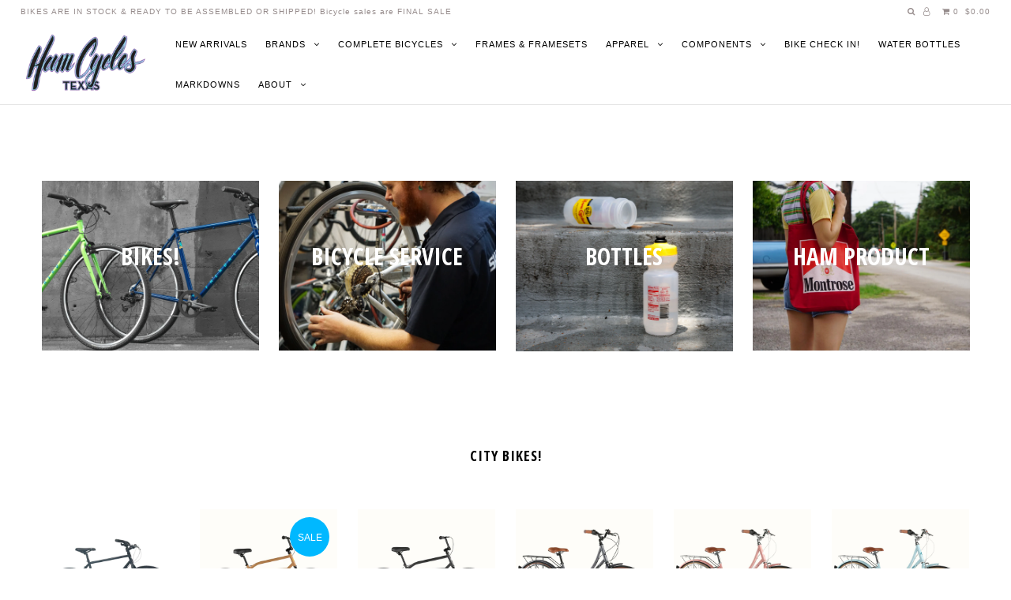

--- FILE ---
content_type: text/html; charset=utf-8
request_url: https://hamcycles.com/
body_size: 23147
content:
<!DOCTYPE html>
<!--[if lt IE 7 ]><html class="ie ie6" lang="en"> <![endif]-->
<!--[if IE 7 ]><html class="ie ie7" lang="en"> <![endif]-->
<!--[if IE 8 ]><html class="ie ie8" lang="en"> <![endif]-->
<!--[if (gte IE 9)|!(IE)]><!--><html lang="en"> <!--<![endif]-->
<head>

  <meta charset="utf-8" />

    
    

  
  

  
    

  
     

  
     

  
    

  
       

  
    

  
  
  <link href='//fonts.googleapis.com/css?family=Open+Sans+Condensed:300,700' rel='stylesheet' type='text/css'>
  

  
  

  
      

  
   

  
     

  
      

  
   

  
   

  
   
  

<meta property="og:type" content="website">
<meta property="og:title" content="Ham Cycles | Full Service Bicycle Shop | Houston, TX">
<meta property="og:url" content="https://hamcycles.com/">
<meta property="og:description" content="A Full Service LOCAL Bike Shop In Houston, Texas. Casually Talented. Local Goods. Good Vibes.">

<meta property="og:site_name" content="Ham Cycles">



<meta name="twitter:card" content="summary">


<meta name="twitter:site" content="@hamcycles">


<meta name="twitter:title" content="Ham Cycles | Full Service Bicycle Shop | Houston, TX">
<meta name="twitter:description" content="A Full Service LOCAL Bike Shop In Houston, Texas. Casually Talented. Local Goods. Good Vibes.">


  <!-- SEO
================================================== -->

  <title>
    Ham Cycles | Full Service Bicycle Shop | Houston, TX
  </title>
  
  <meta name="description" content="A Full Service LOCAL Bike Shop In Houston, Texas. Casually Talented. Local Goods. Good Vibes." />
  
  <link rel="canonical" href="https://hamcycles.com/" />

  <!-- CSS
================================================== -->

  <link href="//hamcycles.com/cdn/shop/t/5/assets/stylesheet.css?v=155887258190537823171728090369" rel="stylesheet" type="text/css" media="all" />
  <link href="//hamcycles.com/cdn/shop/t/5/assets/queries.css?v=42206937091924068921617370734" rel="stylesheet" type="text/css" media="all" />

  <!-- JS
================================================== -->

  <script src="//ajax.googleapis.com/ajax/libs/jquery/1.10.2/jquery.min.js"></script>
  <script src="//hamcycles.com/cdn/shop/t/5/assets/theme.js?v=111867588428159704491617370734" type="text/javascript"></script>
  <script src="//hamcycles.com/cdn/shop/t/5/assets/instafeed.js?v=96294543666516553161617370717" type="text/javascript"></script>

  <meta name="viewport" content="width=device-width, initial-scale=1">
  
  
  <link rel="shortcut icon" href="//hamcycles.com/cdn/shop/files/hamicon_32x32.png?v=1613782925" type="image/png" />
  
  
  <script>window.performance && window.performance.mark && window.performance.mark('shopify.content_for_header.start');</script><meta id="shopify-digital-wallet" name="shopify-digital-wallet" content="/15696641/digital_wallets/dialog">
<meta name="shopify-checkout-api-token" content="5164c83ed0ec0253ba194db31f3b8398">
<meta id="in-context-paypal-metadata" data-shop-id="15696641" data-venmo-supported="false" data-environment="production" data-locale="en_US" data-paypal-v4="true" data-currency="USD">
<script async="async" src="/checkouts/internal/preloads.js?locale=en-US"></script>
<link rel="preconnect" href="https://shop.app" crossorigin="anonymous">
<script async="async" src="https://shop.app/checkouts/internal/preloads.js?locale=en-US&shop_id=15696641" crossorigin="anonymous"></script>
<script id="apple-pay-shop-capabilities" type="application/json">{"shopId":15696641,"countryCode":"US","currencyCode":"USD","merchantCapabilities":["supports3DS"],"merchantId":"gid:\/\/shopify\/Shop\/15696641","merchantName":"Ham Cycles","requiredBillingContactFields":["postalAddress","email","phone"],"requiredShippingContactFields":["postalAddress","email","phone"],"shippingType":"shipping","supportedNetworks":["visa","masterCard","amex","discover","elo","jcb"],"total":{"type":"pending","label":"Ham Cycles","amount":"1.00"},"shopifyPaymentsEnabled":true,"supportsSubscriptions":true}</script>
<script id="shopify-features" type="application/json">{"accessToken":"5164c83ed0ec0253ba194db31f3b8398","betas":["rich-media-storefront-analytics"],"domain":"hamcycles.com","predictiveSearch":true,"shopId":15696641,"locale":"en"}</script>
<script>var Shopify = Shopify || {};
Shopify.shop = "ham-cycles.myshopify.com";
Shopify.locale = "en";
Shopify.currency = {"active":"USD","rate":"1.0"};
Shopify.country = "US";
Shopify.theme = {"name":"CN Copy [Afterpay edits 4\/2\/21]","id":121379881111,"schema_name":"Icon","schema_version":"5.1","theme_store_id":null,"role":"main"};
Shopify.theme.handle = "null";
Shopify.theme.style = {"id":null,"handle":null};
Shopify.cdnHost = "hamcycles.com/cdn";
Shopify.routes = Shopify.routes || {};
Shopify.routes.root = "/";</script>
<script type="module">!function(o){(o.Shopify=o.Shopify||{}).modules=!0}(window);</script>
<script>!function(o){function n(){var o=[];function n(){o.push(Array.prototype.slice.apply(arguments))}return n.q=o,n}var t=o.Shopify=o.Shopify||{};t.loadFeatures=n(),t.autoloadFeatures=n()}(window);</script>
<script>
  window.ShopifyPay = window.ShopifyPay || {};
  window.ShopifyPay.apiHost = "shop.app\/pay";
  window.ShopifyPay.redirectState = null;
</script>
<script id="shop-js-analytics" type="application/json">{"pageType":"index"}</script>
<script defer="defer" async type="module" src="//hamcycles.com/cdn/shopifycloud/shop-js/modules/v2/client.init-shop-cart-sync_BdyHc3Nr.en.esm.js"></script>
<script defer="defer" async type="module" src="//hamcycles.com/cdn/shopifycloud/shop-js/modules/v2/chunk.common_Daul8nwZ.esm.js"></script>
<script type="module">
  await import("//hamcycles.com/cdn/shopifycloud/shop-js/modules/v2/client.init-shop-cart-sync_BdyHc3Nr.en.esm.js");
await import("//hamcycles.com/cdn/shopifycloud/shop-js/modules/v2/chunk.common_Daul8nwZ.esm.js");

  window.Shopify.SignInWithShop?.initShopCartSync?.({"fedCMEnabled":true,"windoidEnabled":true});

</script>
<script>
  window.Shopify = window.Shopify || {};
  if (!window.Shopify.featureAssets) window.Shopify.featureAssets = {};
  window.Shopify.featureAssets['shop-js'] = {"shop-cart-sync":["modules/v2/client.shop-cart-sync_QYOiDySF.en.esm.js","modules/v2/chunk.common_Daul8nwZ.esm.js"],"init-fed-cm":["modules/v2/client.init-fed-cm_DchLp9rc.en.esm.js","modules/v2/chunk.common_Daul8nwZ.esm.js"],"shop-button":["modules/v2/client.shop-button_OV7bAJc5.en.esm.js","modules/v2/chunk.common_Daul8nwZ.esm.js"],"init-windoid":["modules/v2/client.init-windoid_DwxFKQ8e.en.esm.js","modules/v2/chunk.common_Daul8nwZ.esm.js"],"shop-cash-offers":["modules/v2/client.shop-cash-offers_DWtL6Bq3.en.esm.js","modules/v2/chunk.common_Daul8nwZ.esm.js","modules/v2/chunk.modal_CQq8HTM6.esm.js"],"shop-toast-manager":["modules/v2/client.shop-toast-manager_CX9r1SjA.en.esm.js","modules/v2/chunk.common_Daul8nwZ.esm.js"],"init-shop-email-lookup-coordinator":["modules/v2/client.init-shop-email-lookup-coordinator_UhKnw74l.en.esm.js","modules/v2/chunk.common_Daul8nwZ.esm.js"],"pay-button":["modules/v2/client.pay-button_DzxNnLDY.en.esm.js","modules/v2/chunk.common_Daul8nwZ.esm.js"],"avatar":["modules/v2/client.avatar_BTnouDA3.en.esm.js"],"init-shop-cart-sync":["modules/v2/client.init-shop-cart-sync_BdyHc3Nr.en.esm.js","modules/v2/chunk.common_Daul8nwZ.esm.js"],"shop-login-button":["modules/v2/client.shop-login-button_D8B466_1.en.esm.js","modules/v2/chunk.common_Daul8nwZ.esm.js","modules/v2/chunk.modal_CQq8HTM6.esm.js"],"init-customer-accounts-sign-up":["modules/v2/client.init-customer-accounts-sign-up_C8fpPm4i.en.esm.js","modules/v2/client.shop-login-button_D8B466_1.en.esm.js","modules/v2/chunk.common_Daul8nwZ.esm.js","modules/v2/chunk.modal_CQq8HTM6.esm.js"],"init-shop-for-new-customer-accounts":["modules/v2/client.init-shop-for-new-customer-accounts_CVTO0Ztu.en.esm.js","modules/v2/client.shop-login-button_D8B466_1.en.esm.js","modules/v2/chunk.common_Daul8nwZ.esm.js","modules/v2/chunk.modal_CQq8HTM6.esm.js"],"init-customer-accounts":["modules/v2/client.init-customer-accounts_dRgKMfrE.en.esm.js","modules/v2/client.shop-login-button_D8B466_1.en.esm.js","modules/v2/chunk.common_Daul8nwZ.esm.js","modules/v2/chunk.modal_CQq8HTM6.esm.js"],"shop-follow-button":["modules/v2/client.shop-follow-button_CkZpjEct.en.esm.js","modules/v2/chunk.common_Daul8nwZ.esm.js","modules/v2/chunk.modal_CQq8HTM6.esm.js"],"lead-capture":["modules/v2/client.lead-capture_BntHBhfp.en.esm.js","modules/v2/chunk.common_Daul8nwZ.esm.js","modules/v2/chunk.modal_CQq8HTM6.esm.js"],"checkout-modal":["modules/v2/client.checkout-modal_CfxcYbTm.en.esm.js","modules/v2/chunk.common_Daul8nwZ.esm.js","modules/v2/chunk.modal_CQq8HTM6.esm.js"],"shop-login":["modules/v2/client.shop-login_Da4GZ2H6.en.esm.js","modules/v2/chunk.common_Daul8nwZ.esm.js","modules/v2/chunk.modal_CQq8HTM6.esm.js"],"payment-terms":["modules/v2/client.payment-terms_MV4M3zvL.en.esm.js","modules/v2/chunk.common_Daul8nwZ.esm.js","modules/v2/chunk.modal_CQq8HTM6.esm.js"]};
</script>
<script>(function() {
  var isLoaded = false;
  function asyncLoad() {
    if (isLoaded) return;
    isLoaded = true;
    var urls = ["\/\/www.powr.io\/powr.js?powr-token=ham-cycles.myshopify.com\u0026external-type=shopify\u0026shop=ham-cycles.myshopify.com","https:\/\/www.improvedcontactform.com\/icf.js?shop=ham-cycles.myshopify.com"];
    for (var i = 0; i < urls.length; i++) {
      var s = document.createElement('script');
      s.type = 'text/javascript';
      s.async = true;
      s.src = urls[i];
      var x = document.getElementsByTagName('script')[0];
      x.parentNode.insertBefore(s, x);
    }
  };
  if(window.attachEvent) {
    window.attachEvent('onload', asyncLoad);
  } else {
    window.addEventListener('load', asyncLoad, false);
  }
})();</script>
<script id="__st">var __st={"a":15696641,"offset":-21600,"reqid":"610476ed-aa36-4c71-a286-df77a5539256-1768996442","pageurl":"hamcycles.com\/","u":"cd47d0a26495","p":"home"};</script>
<script>window.ShopifyPaypalV4VisibilityTracking = true;</script>
<script id="captcha-bootstrap">!function(){'use strict';const t='contact',e='account',n='new_comment',o=[[t,t],['blogs',n],['comments',n],[t,'customer']],c=[[e,'customer_login'],[e,'guest_login'],[e,'recover_customer_password'],[e,'create_customer']],r=t=>t.map((([t,e])=>`form[action*='/${t}']:not([data-nocaptcha='true']) input[name='form_type'][value='${e}']`)).join(','),a=t=>()=>t?[...document.querySelectorAll(t)].map((t=>t.form)):[];function s(){const t=[...o],e=r(t);return a(e)}const i='password',u='form_key',d=['recaptcha-v3-token','g-recaptcha-response','h-captcha-response',i],f=()=>{try{return window.sessionStorage}catch{return}},m='__shopify_v',_=t=>t.elements[u];function p(t,e,n=!1){try{const o=window.sessionStorage,c=JSON.parse(o.getItem(e)),{data:r}=function(t){const{data:e,action:n}=t;return t[m]||n?{data:e,action:n}:{data:t,action:n}}(c);for(const[e,n]of Object.entries(r))t.elements[e]&&(t.elements[e].value=n);n&&o.removeItem(e)}catch(o){console.error('form repopulation failed',{error:o})}}const l='form_type',E='cptcha';function T(t){t.dataset[E]=!0}const w=window,h=w.document,L='Shopify',v='ce_forms',y='captcha';let A=!1;((t,e)=>{const n=(g='f06e6c50-85a8-45c8-87d0-21a2b65856fe',I='https://cdn.shopify.com/shopifycloud/storefront-forms-hcaptcha/ce_storefront_forms_captcha_hcaptcha.v1.5.2.iife.js',D={infoText:'Protected by hCaptcha',privacyText:'Privacy',termsText:'Terms'},(t,e,n)=>{const o=w[L][v],c=o.bindForm;if(c)return c(t,g,e,D).then(n);var r;o.q.push([[t,g,e,D],n]),r=I,A||(h.body.append(Object.assign(h.createElement('script'),{id:'captcha-provider',async:!0,src:r})),A=!0)});var g,I,D;w[L]=w[L]||{},w[L][v]=w[L][v]||{},w[L][v].q=[],w[L][y]=w[L][y]||{},w[L][y].protect=function(t,e){n(t,void 0,e),T(t)},Object.freeze(w[L][y]),function(t,e,n,w,h,L){const[v,y,A,g]=function(t,e,n){const i=e?o:[],u=t?c:[],d=[...i,...u],f=r(d),m=r(i),_=r(d.filter((([t,e])=>n.includes(e))));return[a(f),a(m),a(_),s()]}(w,h,L),I=t=>{const e=t.target;return e instanceof HTMLFormElement?e:e&&e.form},D=t=>v().includes(t);t.addEventListener('submit',(t=>{const e=I(t);if(!e)return;const n=D(e)&&!e.dataset.hcaptchaBound&&!e.dataset.recaptchaBound,o=_(e),c=g().includes(e)&&(!o||!o.value);(n||c)&&t.preventDefault(),c&&!n&&(function(t){try{if(!f())return;!function(t){const e=f();if(!e)return;const n=_(t);if(!n)return;const o=n.value;o&&e.removeItem(o)}(t);const e=Array.from(Array(32),(()=>Math.random().toString(36)[2])).join('');!function(t,e){_(t)||t.append(Object.assign(document.createElement('input'),{type:'hidden',name:u})),t.elements[u].value=e}(t,e),function(t,e){const n=f();if(!n)return;const o=[...t.querySelectorAll(`input[type='${i}']`)].map((({name:t})=>t)),c=[...d,...o],r={};for(const[a,s]of new FormData(t).entries())c.includes(a)||(r[a]=s);n.setItem(e,JSON.stringify({[m]:1,action:t.action,data:r}))}(t,e)}catch(e){console.error('failed to persist form',e)}}(e),e.submit())}));const S=(t,e)=>{t&&!t.dataset[E]&&(n(t,e.some((e=>e===t))),T(t))};for(const o of['focusin','change'])t.addEventListener(o,(t=>{const e=I(t);D(e)&&S(e,y())}));const B=e.get('form_key'),M=e.get(l),P=B&&M;t.addEventListener('DOMContentLoaded',(()=>{const t=y();if(P)for(const e of t)e.elements[l].value===M&&p(e,B);[...new Set([...A(),...v().filter((t=>'true'===t.dataset.shopifyCaptcha))])].forEach((e=>S(e,t)))}))}(h,new URLSearchParams(w.location.search),n,t,e,['guest_login'])})(!0,!0)}();</script>
<script integrity="sha256-4kQ18oKyAcykRKYeNunJcIwy7WH5gtpwJnB7kiuLZ1E=" data-source-attribution="shopify.loadfeatures" defer="defer" src="//hamcycles.com/cdn/shopifycloud/storefront/assets/storefront/load_feature-a0a9edcb.js" crossorigin="anonymous"></script>
<script crossorigin="anonymous" defer="defer" src="//hamcycles.com/cdn/shopifycloud/storefront/assets/shopify_pay/storefront-65b4c6d7.js?v=20250812"></script>
<script data-source-attribution="shopify.dynamic_checkout.dynamic.init">var Shopify=Shopify||{};Shopify.PaymentButton=Shopify.PaymentButton||{isStorefrontPortableWallets:!0,init:function(){window.Shopify.PaymentButton.init=function(){};var t=document.createElement("script");t.src="https://hamcycles.com/cdn/shopifycloud/portable-wallets/latest/portable-wallets.en.js",t.type="module",document.head.appendChild(t)}};
</script>
<script data-source-attribution="shopify.dynamic_checkout.buyer_consent">
  function portableWalletsHideBuyerConsent(e){var t=document.getElementById("shopify-buyer-consent"),n=document.getElementById("shopify-subscription-policy-button");t&&n&&(t.classList.add("hidden"),t.setAttribute("aria-hidden","true"),n.removeEventListener("click",e))}function portableWalletsShowBuyerConsent(e){var t=document.getElementById("shopify-buyer-consent"),n=document.getElementById("shopify-subscription-policy-button");t&&n&&(t.classList.remove("hidden"),t.removeAttribute("aria-hidden"),n.addEventListener("click",e))}window.Shopify?.PaymentButton&&(window.Shopify.PaymentButton.hideBuyerConsent=portableWalletsHideBuyerConsent,window.Shopify.PaymentButton.showBuyerConsent=portableWalletsShowBuyerConsent);
</script>
<script data-source-attribution="shopify.dynamic_checkout.cart.bootstrap">document.addEventListener("DOMContentLoaded",(function(){function t(){return document.querySelector("shopify-accelerated-checkout-cart, shopify-accelerated-checkout")}if(t())Shopify.PaymentButton.init();else{new MutationObserver((function(e,n){t()&&(Shopify.PaymentButton.init(),n.disconnect())})).observe(document.body,{childList:!0,subtree:!0})}}));
</script>
<link id="shopify-accelerated-checkout-styles" rel="stylesheet" media="screen" href="https://hamcycles.com/cdn/shopifycloud/portable-wallets/latest/accelerated-checkout-backwards-compat.css" crossorigin="anonymous">
<style id="shopify-accelerated-checkout-cart">
        #shopify-buyer-consent {
  margin-top: 1em;
  display: inline-block;
  width: 100%;
}

#shopify-buyer-consent.hidden {
  display: none;
}

#shopify-subscription-policy-button {
  background: none;
  border: none;
  padding: 0;
  text-decoration: underline;
  font-size: inherit;
  cursor: pointer;
}

#shopify-subscription-policy-button::before {
  box-shadow: none;
}

      </style>

<script>window.performance && window.performance.mark && window.performance.mark('shopify.content_for_header.end');</script>
  <link rel="next" href="/next"/>
  <link rel="prev" href="/prev"/>
  <script>
                    var baconMenu = { force_load_jquery: 
                      false}; 
                    baconMenu.menus = [{"handle":"brands-menu","sort_order_type":"A-Z","options":{"max_collections":99999,"max_products":99999,"link_color":"#333","offset":0,"mobile_width":500,"border_color":"#ccc","highlight_color":"#333","background_color":"white","font_size":"1em","animation":"slide","z_index":300,"disable_at_width":0,"layout":"left-to-right","mobile_text_align":"left","padding":30,"vertical_align":"middle","trigger_event":"hover","hover_delay":200,"image_size":80,"show_more_sub_items":true,"more_sub_items_wording":"All","spacing":"normal","image_quality":"large","split_columns":0,"float_columns":false,"sub_item_padding":"normal","top_level_columns":"auto","horizontal_offset":0},"sub_items":{"max_children":0,"items":[{"image":"","path":"/collections/40s-shorties","display_title":"40s \u0026 Shorties","sub_items":[]},{"image":"","path":"/collections/bornxraised","display_title":"BORNXRAISED","sub_items":[]},{"image":"","path":"/collections/benny-gold","display_title":"Benny Gold","sub_items":[]},{"image":"","path":"/collections/broken-homme","display_title":"Broken Homme","sub_items":[]},{"image":"","path":"/collections/cbnc","display_title":"CBNC","sub_items":[]},{"image":"","path":"/collections/cu4tro","display_title":"CU4TRO","sub_items":[]},{"image":"","path":"/collections/carhartt-wip","display_title":"Carhartt WIP","sub_items":[]},{"image":"","path":"/collections/caught-in","display_title":"Caught-In","sub_items":[]},{"image":"","path":"/collections/caught-in","display_title":"Caught-In","sub_items":[]},{"image":"","path":"/collections/caught-in","display_title":"Caught-In","sub_items":[]},{"image":"","path":"/collections/chrome-industries","display_title":"Chrome Industries","sub_items":[]},{"image":"","path":"/collections/chup","display_title":"Chup","sub_items":[]},{"image":"","path":"/collections/club-never","display_title":"Club Never","sub_items":[]},{"image":"https://cdn.shopify.com/s/files/1/1434/4528/collections/dr-martens-logo.jpg?v=1476851535","path":"/collections/dr-martens","display_title":"DR. MARTENS","sub_items":[]},{"image":"","path":"/collections/ebbets-field-flannels","display_title":"Ebbets Field Flannels","sub_items":[]},{"image":"","path":"/collections/gitman-vintage","display_title":"Gitman Vintage","sub_items":[]},{"image":"","path":"/collections/kennedy-denim-co","display_title":"Kennedy Denim Co.","sub_items":[]},{"image":"","path":"/collections/mark-albert-boots","display_title":"Mark Albert","sub_items":[]},{"image":"","path":"/collections/moo-chilla","display_title":"Moo-Chila","sub_items":[]},{"image":"","path":"/collections/naked-famous","display_title":"Naked \u0026 Famous","sub_items":[]},{"image":"","path":"/collections/new-balance","display_title":"New Balance","sub_items":[]},{"image":"","path":"/collections/norse-projects","display_title":"Norse Projects","sub_items":[]},{"image":"","path":"/collections/otter-wax","display_title":"Otter Wax","sub_items":[]},{"image":"","path":"/collections/port-lbc","display_title":"Port LBC","sub_items":[]},{"image":"","path":"/collections/raised-by-wolves","display_title":"Raised By Wolves","sub_items":[]},{"image":"","path":"/collections/richer-poorer","display_title":"Richer Poorer","sub_items":[]}]}},{"handle":"shop-menu","sort_order_type":"manual","options":{"max_collections":99999,"max_products":99999,"link_color":"#333","offset":0,"mobile_width":500,"border_color":"#ccc","highlight_color":"#333","background_color":"white","font_size":"1em","animation":"slide","z_index":300,"disable_at_width":0,"layout":"left-to-right","mobile_text_align":"left","padding":30,"vertical_align":"middle","trigger_event":"hover","hover_delay":200,"image_size":80,"show_more_sub_items":true,"more_sub_items_wording":"All","spacing":"normal","image_quality":"large","split_columns":0,"float_columns":false,"sub_item_padding":"normal","top_level_columns":"auto","horizontal_offset":0},"sub_items":{"max_children":0,"items":[]}}];
                    </script><script src='//baconmenu.herokuapp.com/assets/bacon-e12421b57c8a92539af19fccfc52f188.js' async></script><link rel='stylesheet' href='//baconmenu.herokuapp.com/assets/menu/bacon-b495f3775e0624d16d1379bd41638956.css'><style></style>
<script src="//staticxx.s3.amazonaws.com/aio_stats_lib_v1.min.js?v=1.0"></script><meta property="og:image" content="https://cdn.shopify.com/s/files/1/1569/6641/files/fall-script_250x_f3219700-e27d-4e12-886d-22910bd21150.png?height=628&pad_color=ffffff&v=1613782923&width=1200" />
<meta property="og:image:secure_url" content="https://cdn.shopify.com/s/files/1/1569/6641/files/fall-script_250x_f3219700-e27d-4e12-886d-22910bd21150.png?height=628&pad_color=ffffff&v=1613782923&width=1200" />
<meta property="og:image:width" content="1200" />
<meta property="og:image:height" content="628" />
<link href="https://monorail-edge.shopifysvc.com" rel="dns-prefetch">
<script>(function(){if ("sendBeacon" in navigator && "performance" in window) {try {var session_token_from_headers = performance.getEntriesByType('navigation')[0].serverTiming.find(x => x.name == '_s').description;} catch {var session_token_from_headers = undefined;}var session_cookie_matches = document.cookie.match(/_shopify_s=([^;]*)/);var session_token_from_cookie = session_cookie_matches && session_cookie_matches.length === 2 ? session_cookie_matches[1] : "";var session_token = session_token_from_headers || session_token_from_cookie || "";function handle_abandonment_event(e) {var entries = performance.getEntries().filter(function(entry) {return /monorail-edge.shopifysvc.com/.test(entry.name);});if (!window.abandonment_tracked && entries.length === 0) {window.abandonment_tracked = true;var currentMs = Date.now();var navigation_start = performance.timing.navigationStart;var payload = {shop_id: 15696641,url: window.location.href,navigation_start,duration: currentMs - navigation_start,session_token,page_type: "index"};window.navigator.sendBeacon("https://monorail-edge.shopifysvc.com/v1/produce", JSON.stringify({schema_id: "online_store_buyer_site_abandonment/1.1",payload: payload,metadata: {event_created_at_ms: currentMs,event_sent_at_ms: currentMs}}));}}window.addEventListener('pagehide', handle_abandonment_event);}}());</script>
<script id="web-pixels-manager-setup">(function e(e,d,r,n,o){if(void 0===o&&(o={}),!Boolean(null===(a=null===(i=window.Shopify)||void 0===i?void 0:i.analytics)||void 0===a?void 0:a.replayQueue)){var i,a;window.Shopify=window.Shopify||{};var t=window.Shopify;t.analytics=t.analytics||{};var s=t.analytics;s.replayQueue=[],s.publish=function(e,d,r){return s.replayQueue.push([e,d,r]),!0};try{self.performance.mark("wpm:start")}catch(e){}var l=function(){var e={modern:/Edge?\/(1{2}[4-9]|1[2-9]\d|[2-9]\d{2}|\d{4,})\.\d+(\.\d+|)|Firefox\/(1{2}[4-9]|1[2-9]\d|[2-9]\d{2}|\d{4,})\.\d+(\.\d+|)|Chrom(ium|e)\/(9{2}|\d{3,})\.\d+(\.\d+|)|(Maci|X1{2}).+ Version\/(15\.\d+|(1[6-9]|[2-9]\d|\d{3,})\.\d+)([,.]\d+|)( \(\w+\)|)( Mobile\/\w+|) Safari\/|Chrome.+OPR\/(9{2}|\d{3,})\.\d+\.\d+|(CPU[ +]OS|iPhone[ +]OS|CPU[ +]iPhone|CPU IPhone OS|CPU iPad OS)[ +]+(15[._]\d+|(1[6-9]|[2-9]\d|\d{3,})[._]\d+)([._]\d+|)|Android:?[ /-](13[3-9]|1[4-9]\d|[2-9]\d{2}|\d{4,})(\.\d+|)(\.\d+|)|Android.+Firefox\/(13[5-9]|1[4-9]\d|[2-9]\d{2}|\d{4,})\.\d+(\.\d+|)|Android.+Chrom(ium|e)\/(13[3-9]|1[4-9]\d|[2-9]\d{2}|\d{4,})\.\d+(\.\d+|)|SamsungBrowser\/([2-9]\d|\d{3,})\.\d+/,legacy:/Edge?\/(1[6-9]|[2-9]\d|\d{3,})\.\d+(\.\d+|)|Firefox\/(5[4-9]|[6-9]\d|\d{3,})\.\d+(\.\d+|)|Chrom(ium|e)\/(5[1-9]|[6-9]\d|\d{3,})\.\d+(\.\d+|)([\d.]+$|.*Safari\/(?![\d.]+ Edge\/[\d.]+$))|(Maci|X1{2}).+ Version\/(10\.\d+|(1[1-9]|[2-9]\d|\d{3,})\.\d+)([,.]\d+|)( \(\w+\)|)( Mobile\/\w+|) Safari\/|Chrome.+OPR\/(3[89]|[4-9]\d|\d{3,})\.\d+\.\d+|(CPU[ +]OS|iPhone[ +]OS|CPU[ +]iPhone|CPU IPhone OS|CPU iPad OS)[ +]+(10[._]\d+|(1[1-9]|[2-9]\d|\d{3,})[._]\d+)([._]\d+|)|Android:?[ /-](13[3-9]|1[4-9]\d|[2-9]\d{2}|\d{4,})(\.\d+|)(\.\d+|)|Mobile Safari.+OPR\/([89]\d|\d{3,})\.\d+\.\d+|Android.+Firefox\/(13[5-9]|1[4-9]\d|[2-9]\d{2}|\d{4,})\.\d+(\.\d+|)|Android.+Chrom(ium|e)\/(13[3-9]|1[4-9]\d|[2-9]\d{2}|\d{4,})\.\d+(\.\d+|)|Android.+(UC? ?Browser|UCWEB|U3)[ /]?(15\.([5-9]|\d{2,})|(1[6-9]|[2-9]\d|\d{3,})\.\d+)\.\d+|SamsungBrowser\/(5\.\d+|([6-9]|\d{2,})\.\d+)|Android.+MQ{2}Browser\/(14(\.(9|\d{2,})|)|(1[5-9]|[2-9]\d|\d{3,})(\.\d+|))(\.\d+|)|K[Aa][Ii]OS\/(3\.\d+|([4-9]|\d{2,})\.\d+)(\.\d+|)/},d=e.modern,r=e.legacy,n=navigator.userAgent;return n.match(d)?"modern":n.match(r)?"legacy":"unknown"}(),u="modern"===l?"modern":"legacy",c=(null!=n?n:{modern:"",legacy:""})[u],f=function(e){return[e.baseUrl,"/wpm","/b",e.hashVersion,"modern"===e.buildTarget?"m":"l",".js"].join("")}({baseUrl:d,hashVersion:r,buildTarget:u}),m=function(e){var d=e.version,r=e.bundleTarget,n=e.surface,o=e.pageUrl,i=e.monorailEndpoint;return{emit:function(e){var a=e.status,t=e.errorMsg,s=(new Date).getTime(),l=JSON.stringify({metadata:{event_sent_at_ms:s},events:[{schema_id:"web_pixels_manager_load/3.1",payload:{version:d,bundle_target:r,page_url:o,status:a,surface:n,error_msg:t},metadata:{event_created_at_ms:s}}]});if(!i)return console&&console.warn&&console.warn("[Web Pixels Manager] No Monorail endpoint provided, skipping logging."),!1;try{return self.navigator.sendBeacon.bind(self.navigator)(i,l)}catch(e){}var u=new XMLHttpRequest;try{return u.open("POST",i,!0),u.setRequestHeader("Content-Type","text/plain"),u.send(l),!0}catch(e){return console&&console.warn&&console.warn("[Web Pixels Manager] Got an unhandled error while logging to Monorail."),!1}}}}({version:r,bundleTarget:l,surface:e.surface,pageUrl:self.location.href,monorailEndpoint:e.monorailEndpoint});try{o.browserTarget=l,function(e){var d=e.src,r=e.async,n=void 0===r||r,o=e.onload,i=e.onerror,a=e.sri,t=e.scriptDataAttributes,s=void 0===t?{}:t,l=document.createElement("script"),u=document.querySelector("head"),c=document.querySelector("body");if(l.async=n,l.src=d,a&&(l.integrity=a,l.crossOrigin="anonymous"),s)for(var f in s)if(Object.prototype.hasOwnProperty.call(s,f))try{l.dataset[f]=s[f]}catch(e){}if(o&&l.addEventListener("load",o),i&&l.addEventListener("error",i),u)u.appendChild(l);else{if(!c)throw new Error("Did not find a head or body element to append the script");c.appendChild(l)}}({src:f,async:!0,onload:function(){if(!function(){var e,d;return Boolean(null===(d=null===(e=window.Shopify)||void 0===e?void 0:e.analytics)||void 0===d?void 0:d.initialized)}()){var d=window.webPixelsManager.init(e)||void 0;if(d){var r=window.Shopify.analytics;r.replayQueue.forEach((function(e){var r=e[0],n=e[1],o=e[2];d.publishCustomEvent(r,n,o)})),r.replayQueue=[],r.publish=d.publishCustomEvent,r.visitor=d.visitor,r.initialized=!0}}},onerror:function(){return m.emit({status:"failed",errorMsg:"".concat(f," has failed to load")})},sri:function(e){var d=/^sha384-[A-Za-z0-9+/=]+$/;return"string"==typeof e&&d.test(e)}(c)?c:"",scriptDataAttributes:o}),m.emit({status:"loading"})}catch(e){m.emit({status:"failed",errorMsg:(null==e?void 0:e.message)||"Unknown error"})}}})({shopId: 15696641,storefrontBaseUrl: "https://hamcycles.com",extensionsBaseUrl: "https://extensions.shopifycdn.com/cdn/shopifycloud/web-pixels-manager",monorailEndpoint: "https://monorail-edge.shopifysvc.com/unstable/produce_batch",surface: "storefront-renderer",enabledBetaFlags: ["2dca8a86"],webPixelsConfigList: [{"id":"524026007","configuration":"{\"config\":\"{\\\"pixel_id\\\":\\\"G-599PMCTRHW\\\",\\\"gtag_events\\\":[{\\\"type\\\":\\\"purchase\\\",\\\"action_label\\\":\\\"G-599PMCTRHW\\\"},{\\\"type\\\":\\\"page_view\\\",\\\"action_label\\\":\\\"G-599PMCTRHW\\\"},{\\\"type\\\":\\\"view_item\\\",\\\"action_label\\\":\\\"G-599PMCTRHW\\\"},{\\\"type\\\":\\\"search\\\",\\\"action_label\\\":\\\"G-599PMCTRHW\\\"},{\\\"type\\\":\\\"add_to_cart\\\",\\\"action_label\\\":\\\"G-599PMCTRHW\\\"},{\\\"type\\\":\\\"begin_checkout\\\",\\\"action_label\\\":\\\"G-599PMCTRHW\\\"},{\\\"type\\\":\\\"add_payment_info\\\",\\\"action_label\\\":\\\"G-599PMCTRHW\\\"}],\\\"enable_monitoring_mode\\\":false}\"}","eventPayloadVersion":"v1","runtimeContext":"OPEN","scriptVersion":"b2a88bafab3e21179ed38636efcd8a93","type":"APP","apiClientId":1780363,"privacyPurposes":[],"dataSharingAdjustments":{"protectedCustomerApprovalScopes":["read_customer_address","read_customer_email","read_customer_name","read_customer_personal_data","read_customer_phone"]}},{"id":"210862231","configuration":"{\"pixel_id\":\"1520316931479624\",\"pixel_type\":\"facebook_pixel\",\"metaapp_system_user_token\":\"-\"}","eventPayloadVersion":"v1","runtimeContext":"OPEN","scriptVersion":"ca16bc87fe92b6042fbaa3acc2fbdaa6","type":"APP","apiClientId":2329312,"privacyPurposes":["ANALYTICS","MARKETING","SALE_OF_DATA"],"dataSharingAdjustments":{"protectedCustomerApprovalScopes":["read_customer_address","read_customer_email","read_customer_name","read_customer_personal_data","read_customer_phone"]}},{"id":"94535831","eventPayloadVersion":"v1","runtimeContext":"LAX","scriptVersion":"1","type":"CUSTOM","privacyPurposes":["ANALYTICS"],"name":"Google Analytics tag (migrated)"},{"id":"shopify-app-pixel","configuration":"{}","eventPayloadVersion":"v1","runtimeContext":"STRICT","scriptVersion":"0450","apiClientId":"shopify-pixel","type":"APP","privacyPurposes":["ANALYTICS","MARKETING"]},{"id":"shopify-custom-pixel","eventPayloadVersion":"v1","runtimeContext":"LAX","scriptVersion":"0450","apiClientId":"shopify-pixel","type":"CUSTOM","privacyPurposes":["ANALYTICS","MARKETING"]}],isMerchantRequest: false,initData: {"shop":{"name":"Ham Cycles","paymentSettings":{"currencyCode":"USD"},"myshopifyDomain":"ham-cycles.myshopify.com","countryCode":"US","storefrontUrl":"https:\/\/hamcycles.com"},"customer":null,"cart":null,"checkout":null,"productVariants":[],"purchasingCompany":null},},"https://hamcycles.com/cdn","fcfee988w5aeb613cpc8e4bc33m6693e112",{"modern":"","legacy":""},{"shopId":"15696641","storefrontBaseUrl":"https:\/\/hamcycles.com","extensionBaseUrl":"https:\/\/extensions.shopifycdn.com\/cdn\/shopifycloud\/web-pixels-manager","surface":"storefront-renderer","enabledBetaFlags":"[\"2dca8a86\"]","isMerchantRequest":"false","hashVersion":"fcfee988w5aeb613cpc8e4bc33m6693e112","publish":"custom","events":"[[\"page_viewed\",{}]]"});</script><script>
  window.ShopifyAnalytics = window.ShopifyAnalytics || {};
  window.ShopifyAnalytics.meta = window.ShopifyAnalytics.meta || {};
  window.ShopifyAnalytics.meta.currency = 'USD';
  var meta = {"page":{"pageType":"home","requestId":"610476ed-aa36-4c71-a286-df77a5539256-1768996442"}};
  for (var attr in meta) {
    window.ShopifyAnalytics.meta[attr] = meta[attr];
  }
</script>
<script class="analytics">
  (function () {
    var customDocumentWrite = function(content) {
      var jquery = null;

      if (window.jQuery) {
        jquery = window.jQuery;
      } else if (window.Checkout && window.Checkout.$) {
        jquery = window.Checkout.$;
      }

      if (jquery) {
        jquery('body').append(content);
      }
    };

    var hasLoggedConversion = function(token) {
      if (token) {
        return document.cookie.indexOf('loggedConversion=' + token) !== -1;
      }
      return false;
    }

    var setCookieIfConversion = function(token) {
      if (token) {
        var twoMonthsFromNow = new Date(Date.now());
        twoMonthsFromNow.setMonth(twoMonthsFromNow.getMonth() + 2);

        document.cookie = 'loggedConversion=' + token + '; expires=' + twoMonthsFromNow;
      }
    }

    var trekkie = window.ShopifyAnalytics.lib = window.trekkie = window.trekkie || [];
    if (trekkie.integrations) {
      return;
    }
    trekkie.methods = [
      'identify',
      'page',
      'ready',
      'track',
      'trackForm',
      'trackLink'
    ];
    trekkie.factory = function(method) {
      return function() {
        var args = Array.prototype.slice.call(arguments);
        args.unshift(method);
        trekkie.push(args);
        return trekkie;
      };
    };
    for (var i = 0; i < trekkie.methods.length; i++) {
      var key = trekkie.methods[i];
      trekkie[key] = trekkie.factory(key);
    }
    trekkie.load = function(config) {
      trekkie.config = config || {};
      trekkie.config.initialDocumentCookie = document.cookie;
      var first = document.getElementsByTagName('script')[0];
      var script = document.createElement('script');
      script.type = 'text/javascript';
      script.onerror = function(e) {
        var scriptFallback = document.createElement('script');
        scriptFallback.type = 'text/javascript';
        scriptFallback.onerror = function(error) {
                var Monorail = {
      produce: function produce(monorailDomain, schemaId, payload) {
        var currentMs = new Date().getTime();
        var event = {
          schema_id: schemaId,
          payload: payload,
          metadata: {
            event_created_at_ms: currentMs,
            event_sent_at_ms: currentMs
          }
        };
        return Monorail.sendRequest("https://" + monorailDomain + "/v1/produce", JSON.stringify(event));
      },
      sendRequest: function sendRequest(endpointUrl, payload) {
        // Try the sendBeacon API
        if (window && window.navigator && typeof window.navigator.sendBeacon === 'function' && typeof window.Blob === 'function' && !Monorail.isIos12()) {
          var blobData = new window.Blob([payload], {
            type: 'text/plain'
          });

          if (window.navigator.sendBeacon(endpointUrl, blobData)) {
            return true;
          } // sendBeacon was not successful

        } // XHR beacon

        var xhr = new XMLHttpRequest();

        try {
          xhr.open('POST', endpointUrl);
          xhr.setRequestHeader('Content-Type', 'text/plain');
          xhr.send(payload);
        } catch (e) {
          console.log(e);
        }

        return false;
      },
      isIos12: function isIos12() {
        return window.navigator.userAgent.lastIndexOf('iPhone; CPU iPhone OS 12_') !== -1 || window.navigator.userAgent.lastIndexOf('iPad; CPU OS 12_') !== -1;
      }
    };
    Monorail.produce('monorail-edge.shopifysvc.com',
      'trekkie_storefront_load_errors/1.1',
      {shop_id: 15696641,
      theme_id: 121379881111,
      app_name: "storefront",
      context_url: window.location.href,
      source_url: "//hamcycles.com/cdn/s/trekkie.storefront.cd680fe47e6c39ca5d5df5f0a32d569bc48c0f27.min.js"});

        };
        scriptFallback.async = true;
        scriptFallback.src = '//hamcycles.com/cdn/s/trekkie.storefront.cd680fe47e6c39ca5d5df5f0a32d569bc48c0f27.min.js';
        first.parentNode.insertBefore(scriptFallback, first);
      };
      script.async = true;
      script.src = '//hamcycles.com/cdn/s/trekkie.storefront.cd680fe47e6c39ca5d5df5f0a32d569bc48c0f27.min.js';
      first.parentNode.insertBefore(script, first);
    };
    trekkie.load(
      {"Trekkie":{"appName":"storefront","development":false,"defaultAttributes":{"shopId":15696641,"isMerchantRequest":null,"themeId":121379881111,"themeCityHash":"5027371630885986236","contentLanguage":"en","currency":"USD","eventMetadataId":"02e6f383-6e82-4a09-87e2-a2b59e630da0"},"isServerSideCookieWritingEnabled":true,"monorailRegion":"shop_domain","enabledBetaFlags":["65f19447"]},"Session Attribution":{},"S2S":{"facebookCapiEnabled":true,"source":"trekkie-storefront-renderer","apiClientId":580111}}
    );

    var loaded = false;
    trekkie.ready(function() {
      if (loaded) return;
      loaded = true;

      window.ShopifyAnalytics.lib = window.trekkie;

      var originalDocumentWrite = document.write;
      document.write = customDocumentWrite;
      try { window.ShopifyAnalytics.merchantGoogleAnalytics.call(this); } catch(error) {};
      document.write = originalDocumentWrite;

      window.ShopifyAnalytics.lib.page(null,{"pageType":"home","requestId":"610476ed-aa36-4c71-a286-df77a5539256-1768996442","shopifyEmitted":true});

      var match = window.location.pathname.match(/checkouts\/(.+)\/(thank_you|post_purchase)/)
      var token = match? match[1]: undefined;
      if (!hasLoggedConversion(token)) {
        setCookieIfConversion(token);
        
      }
    });


        var eventsListenerScript = document.createElement('script');
        eventsListenerScript.async = true;
        eventsListenerScript.src = "//hamcycles.com/cdn/shopifycloud/storefront/assets/shop_events_listener-3da45d37.js";
        document.getElementsByTagName('head')[0].appendChild(eventsListenerScript);

})();</script>
  <script>
  if (!window.ga || (window.ga && typeof window.ga !== 'function')) {
    window.ga = function ga() {
      (window.ga.q = window.ga.q || []).push(arguments);
      if (window.Shopify && window.Shopify.analytics && typeof window.Shopify.analytics.publish === 'function') {
        window.Shopify.analytics.publish("ga_stub_called", {}, {sendTo: "google_osp_migration"});
      }
      console.error("Shopify's Google Analytics stub called with:", Array.from(arguments), "\nSee https://help.shopify.com/manual/promoting-marketing/pixels/pixel-migration#google for more information.");
    };
    if (window.Shopify && window.Shopify.analytics && typeof window.Shopify.analytics.publish === 'function') {
      window.Shopify.analytics.publish("ga_stub_initialized", {}, {sendTo: "google_osp_migration"});
    }
  }
</script>
<script
  defer
  src="https://hamcycles.com/cdn/shopifycloud/perf-kit/shopify-perf-kit-3.0.4.min.js"
  data-application="storefront-renderer"
  data-shop-id="15696641"
  data-render-region="gcp-us-central1"
  data-page-type="index"
  data-theme-instance-id="121379881111"
  data-theme-name="Icon"
  data-theme-version="5.1"
  data-monorail-region="shop_domain"
  data-resource-timing-sampling-rate="10"
  data-shs="true"
  data-shs-beacon="true"
  data-shs-export-with-fetch="true"
  data-shs-logs-sample-rate="1"
  data-shs-beacon-endpoint="https://hamcycles.com/api/collect"
></script>
</head>

<body class="gridlock shifter-left index">
  
  <div id="CartDrawer" class="drawer drawer--right">
  <div class="drawer__header">
    <div class="table-cell">
    <h3>My Cart</h3>
    </div>
    <div class="table-cell">
    <span class="drawer__close js-drawer-close">
        Close
    </span>
    </div>
  </div>
  <div id="CartContainer"></div>
</div>
  
  <div class="shifter-page  is-moved-by-drawer" id="PageContainer">  
    <div id="shopify-section-header" class="shopify-section"><header class="scrollheader" data-section-id="header">
  <div class="bannertop gridlock-fluid">
    <div class="row">
      
      <div class=" desktop-6 tablet-6 mobile-3" id="banner-message">
        BIKES ARE IN STOCK & READY TO BE ASSEMBLED OR SHIPPED! Bicycle sales are FINAL SALE
      </div>
      

      
      <ul id="cart" class="desktop-6 tablet-3 mobile-hide right">                  
        <li class="seeks"><a id="inline" href="#search_popup" class="open_popup"><i class="fa fa-search" aria-hidden="true"></i></a>
          </li>
        
        <li class="cust">
          
          <a href="/account/login"><i class="fa fa-user-o" aria-hidden="true"></i></a>
          
        </li>
        
        <li>
          <a href="/cart" class="site-header__cart-toggle js-drawer-open-right" aria-controls="CartDrawer" aria-expanded="false">
            <span class="cart-words"></span>
      		&nbsp;<i class="fa fa-shopping-cart" aria-hidden="true"></i>
            <span class="CartCount">0</span>
            &nbsp;<span class="CartCost">$0.00</span>
          </a> 
        </li>
      </ul>
      
      <!-- Shown on Mobile Only -->
<ul id="cart" class="mobile-3 tablet-6 mobile-only">  
  <li><span class="shifter-handle"><i class="fa fa-bars" aria-hidden="true"></i></span></li>
  <li class="seeks"><a id="inline" href="#search_popup" class="open_popup"><i class="fa fa-search" aria-hidden="true"></i></a>
    </li>
  
  <li class="cust">
    
    <a href="/account/login"><i class="fa fa-user-o" aria-hidden="true"></i></a>
    
  </li>
  
  <li>
    <a href="/cart" class="site-header__cart-toggle js-drawer-open-right" aria-controls="CartDrawer" aria-expanded="false">
      <span class="cart-words">My Cart</span>
      &nbsp;<i class="fa fa-shopping-cart" aria-hidden="true"></i>
      <span class="CartCount">0</span>
    </a> 
  </li>       
</ul>  
    </div>
  </div> 
  <div id="navigation" class="gridlock-fluid">
    <div class="row">
      <div class="nav-container desktop-12 tablet-6 mobile-3">
        
        <div id="logo" class="desktop-2 tablet-2 mobile-3">       
          
<a href="/">
            <img src="//hamcycles.com/cdn/shop/files/fall-script_250x_f3219700-e27d-4e12-886d-22910bd21150_400x.png?v=1613782923" alt="Ham Cycles" itemprop="logo">        
          </a>
                       
        </div> 
        
        
        
        <nav class=" desktop-10 tablet-4">
          
          <ul id="main-nav" role="navigation"> 
            
            
 


<li><a href="/collections/new-arrivals" title="">New Arrivals</a></li>

            
            
 


<li class="dropdown"><a href="/" class="dlinks">Brands</a>  
  
  <ul class="submenu">
    
    
    
    <li><a href="/collections/ham-cycles">Ham Cycles</a></li>    
    

    
    
    
    <li><a href="/collections/all-city">All-City</a></li>    
    

    
    
    
    <li><a href="/collections/cinelli-1">Cinelli</a></li>    
    

    
    
    
    <li><a href="/collections/compass">Compass</a></li>    
    

    
    
    
    <li><a href="/collections/fairdale">Fairdale</a></li>    
    

    
    
    
    <li><a href="/collections/fairweather">Fairweather</a></li>    
    

    
    
    
    <li><a href="/collections/giro">Giro</a></li>    
    

    
    
    
    <li><a href="/collections/god-famous">God & Famous</a></li>    
    

    
    
    
    <li><a href="/collections/haro">Haro</a></li>    
    

    
    
    
    <li><a href="/collections/hbcs">HBCS</a></li>    
    

    
    
    
    <li><a href="/collections/king-cage">King Cage</a></li>    
    

    
    
    
    <li><a href="/collections/linus">Linus</a></li>    
    

    
    
    
    <li><a href="/collections/masi">Masi</a></li>    
    

    
    
    
    <li><a href="/collections/nitto">Nitto</a></li>    
    

    
    
    
    <li><a href="/collections/reid-bikes">Reid Bikes</a></li>    
    

    
    
    
    <li><a href="/collections/retrospec">Retrospec</a></li>    
    

    
    
    
    <li><a href="/collections/roadrunner">Roadrunner</a></li>    
    

    
    
    
    <li><a href="/collections/spur-cycle">Spur Cycle</a></li>    
    

    
    
    
    <li><a href="/collections/state-bicycle-co">State Bicycle Co.</a></li>    
    

    
    
    
    <li><a href="/collections/sugino">Sugino</a></li>    
    

    
  </ul>
  
</li>

            
            
 


<li class="dropdown"><a href="/collections/bicycles" class="dlinks">Complete Bicycles</a>  
  
  
  <ul class="megamenu">
    <div class="mega-container">
      <!-- Start Megamenu Inner Links -->
      <li class="desktop-2 tablet-1">
        <h4>Complete Bicycles</h4>
        <ul class="mega-stack">
          
          
          <li><a href="/collections/bicycles">All Bikes!</a></li>    
          
          
          <li><a href="/collections/city-bikes">City/Cruiser</a></li>    
          
          
          <li><a href="/collections/urban-commuter">Commuter/Urban</a></li>    
          
          
          <li><a href="/collections/electric-bikes">Electric (E-Bike)</a></li>    
          
          
          <li><a href="/collections/framesets">Framesets</a></li>    
          
          
          <li><a href="/collections/fitness-bicycles">Hybrid/Fitness</a></li>    
          
          
          <li><a href="/collections/youth-bicycles">Kids/Youth</a></li>    
          
          
          <li><a href="/collections/road-bicycles">Road</a></li>    
          
          
          <li><a href="/collections/single-speed-fixed-gear">Singlespeed/Fixed Gear</a></li>    
          
          
          <li><a href="/collections/bicycle-accessories">Bicycle Accessories</a></li>    
          
        </ul>
      </li> 
      
      <li class="desktop-2 product-index">
        <div class="ci">
          <a href="/collections/bicycles/products/weekender-archer-matte-black" title="WEEKENDER ARCHER - Matte bLACK">
            <img src="//hamcycles.com/cdn/shop/files/MATTE_medium.jpg?v=1728089951" alt="" />
          </a>
        </div>
        <div class="product-details">  
          <p><a href="/products/weekender-archer-matte-black">WEEKENDER ARCHER - Matte bLACK</a></p>
          <div class="price">
            <a href="/products/weekender-archer-matte-black">
              
              <div class="prod-price">$999.00</div>
              	
            </a>
          </div>          
        </div>
      </li>
      
      <li class="desktop-2 product-index">
        <div class="ci">
          <a href="/collections/bicycles/products/4130-steel-tropical-red" title="4130 Steel - TROPICAL RED">
            <img src="//hamcycles.com/cdn/shop/files/REDSTATE_medium.jpg?v=1728088692" alt="" />
          </a>
        </div>
        <div class="product-details">  
          <p><a href="/products/4130-steel-tropical-red">4130 Steel - TROPICAL RED</a></p>
          <div class="price">
            <a href="/products/4130-steel-tropical-red">
              
              <div class="prod-price">$599.99</div>
              	
            </a>
          </div>          
        </div>
      </li>
      
      <li class="desktop-2 product-index">
        <div class="ci">
          <a href="/collections/bicycles/products/4130-steel-satin-silver" title="4130 Steel - SATIN SILVER">
            <img src="//hamcycles.com/cdn/shop/files/SATINSILVER_medium.jpg?v=1728088513" alt="" />
          </a>
        </div>
        <div class="product-details">  
          <p><a href="/products/4130-steel-satin-silver">4130 Steel - SATIN SILVER</a></p>
          <div class="price">
            <a href="/products/4130-steel-satin-silver">
              
              <div class="prod-price">$599.99</div>
              	
            </a>
          </div>          
        </div>
      </li>
      
      <li class="desktop-2 product-index">
        <div class="ci">
          <a href="/collections/bicycles/products/4130-all-road-olive" title="4130 ALL-ROAD - Olive Flat Bar">
            <img src="//hamcycles.com/cdn/shop/files/olive_medium.jpg?v=1728090619" alt="" />
          </a>
        </div>
        <div class="product-details">  
          <p><a href="/products/4130-all-road-olive">4130 ALL-ROAD - Olive Flat Bar</a></p>
          <div class="price">
            <a href="/products/4130-all-road-olive">
              
              <div class="prod-price">$995.00</div>
              	
            </a>
          </div>          
        </div>
      </li>
      
      <li class="desktop-2 product-index">
        <div class="ci">
          <a href="/collections/bicycles/products/amok-gravel-adventure-bike" title="Amok Gravel Adventure Bike">
            <img src="//hamcycles.com/cdn/shop/files/IMG-3149_medium.jpg?v=1726942721" alt="" />
          </a>
        </div>
        <div class="product-details">  
          <p><a href="/products/amok-gravel-adventure-bike">Amok Gravel Adventure Bike</a></p>
          <div class="price">
            <a href="/products/amok-gravel-adventure-bike">
              
              <div class="prod-price">$499.99</div>
              	
            </a>
          </div>          
        </div>
      </li>
              
    </div>
  </ul>
  
</li>

            
            
 


<li><a href="/collections/framesets" title="">Frames & Framesets</a></li>

            
            
 


<li class="dropdown"><a href="/" class="dlinks">Apparel</a>  
  
  <ul class="submenu">
    
    
    
    <li><a href="/collections/bibs-shorts">Bibs & Shorts</a></li>    
    

    
    
    
    <li><a href="/collections/gloves">Gloves</a></li>    
    

    
    
    
    <li><a href="/collections/cadence">Headwear</a></li>    
    

    
    
    
    <li><a href="/collections/jerseys">Jerseys</a></li>    
    

    
    
    
    <li><a href="/collections/outerwear">Outerwear</a></li>    
    

    
    
    
    <li><a href="/collections/shirts">Shirts</a></li>    
    

    
    
    
    <li><a href="/collections/shoes">Shoes</a></li>    
    

    
    
    
    <li><a href="/collections/socks">Socks</a></li>    
    

    
    
    
    <li><a href="/collections/tees">Tees</a></li>    
    

    
  </ul>
  
</li>

            
            
 


<li class="dropdown"><a href="/" class="dlinks">Components</a>  
  
  <ul class="submenu">
    
    
    
    <li><a href="/collections/cogs-lockrings">Cogs & Lockrings</a></li>    
    

    
    
    
    <li><a href="/collections/handlebars">Handlebars</a></li>    
    

    
    
    
    <li><a href="/collections/headsets">Headsets</a></li>    
    

    
    
    
    <li><a href="/collections/cranks">Cranks</a></li>    
    

    
    
    
    <li><a href="/collections/misc">Misc</a></li>    
    

    
    
    
    <li><a href="/collections/saddles">Saddles</a></li>    
    

    
    
    
    <li><a href="/collections/stem">Stems</a></li>    
    

    
    
    
    <li><a href="/collections/tires">Tires</a></li>    
    

    
    
    
    <li><a href="/collections/wheelsets">Wheelsets</a></li>    
    

    
  </ul>
  
</li>

            
            
 


<li><a href="/pages/checkin" title="">Bike Check In!</a></li>

            
            
 


<li><a href="/collections/water-bottles-cages" title="">Water Bottles</a></li>

            
            
 


<li><a href="/collections/sale" title="">Markdowns</a></li>

            
            
 


<li class="dropdown"><a href="/" class="dlinks">About</a>  
  
  <ul class="submenu">
    
    
    
    <li><a href="/pages/wheres-my-stuff">Where's My Stuff?</a></li>    
    

    
    
    
    <li><a href="/pages/sizing-charts">Sizing</a></li>    
    

    
    
    
    <li><a href="/pages/the-shop">The Shop</a></li>    
    

    
    
    
    <li><a href="/">The Team</a></li>    
    

    
    
    
    <li><a href="/pages/credits">Credits</a></li>    
    

    
  </ul>
  
</li>

            
          </ul>  
          
        </nav>

          
        
        
        
      </div>
    </div>  
  </div>
</header>

<div id="phantom" class="ignore-this"></div>   

<style>
  
  @media screen and ( min-width: 740px ) {
  #logo img { max-width: 165px; }
  }
  
  
  @media screen and ( min-width: 981px ) {
  .scrollheader { position: fixed; }
  }
  
  
  header { border-bottom: 1px solid #e5e5e5; }
  
  
  
  #logo { margin-right: 20px; }
  
  
  
  
  
  .bannertop {
    font-size: 10px;
  }
  .bannertop ul#cart li a {
    font-size: 10px;
  }
  .bannertop select.currency-picker {
    font-family: 'Helvetica Neue', Helvetica, Arial, sans-serif;
    font-size: 10px;
  }
  #logo a { 
    font-size: 12px; 
    text-transform: uppercase; 
    font-weight: 700; 
  }  
</style>






		
</div>
    <div class="page-wrap">
      
      	
      <div class="index-sections">
  <!-- BEGIN content_for_index --><div id="shopify-section-1587104863222" class="shopify-section"><section class="homepage-social index-section no-fouc" data-section-id="1587104863222" >   
  <article class="row"> 
    <div class="social-content desktop-6 desktop-push-3 tablet-4 tablet-push-1 mobile-3">
      
        <h4>Connect with us</h4>
      
        <ul id="social-icons">
        <li><a href="https://www.facebook.com/hamcycles" target="_blank"><i class="fa fa-facebook fa-2x" aria-hidden="true"></i></a></li>
        <li><a href="//instagram.com/hamcycles" target="_blank"><i class="fa fa-instagram fa-2x" aria-hidden="true"></i></a></li>      
        <li><a href="https://twitter.com/hamcycles" target="_blank"><i class="fa fa-twitter fa-2x" aria-hidden="true"></i></a></li>
        
        
        
        
        
        
        </ul>
      
    </div>
  </article>
</section>
<div class="clear"></div>


<style>
  section.homepage-social {
    background: #ffffff;
  }

  section.homepage-social h2 {
    color: #000000!important; 
  }
</style>


</div><div id="shopify-section-1587102049080" class="shopify-section"><section class="index-section homepage-section homepage-promo no-fouc" data-section-id="1587102049080" >
  <article id="promo-images" class="row">
     <div class="pimg homepage-promo desktop-3 tablet-fourth mobile-3 promo-1587102049080-0" >  
      <div class="promo-inner">
        <a href="/collections/bicycles">
          
          <img src="//hamcycles.com/cdn/shop/files/bikes_1200x.jpg?v=1615319736">
          
          <div class="caption">
            
            <p>BIKES!</p>
            
          </div>
        </a>
      </div>      
    </div>
    
    <style>
      .homepage-promo.promo-1587102049080-0 .promo-inner p {
        color: #ffffff;
      }
      /* IMAGE BLOCKS */
      section.homepage-promo { 
        background-color: #ffffff;
      }   
      
      section.homepage-promo, section.homepage-promo .caption p { 
        font-size: 30px; 
        font-weight: bold;
      }

    </style>
    
     <div class="pimg homepage-promo desktop-3 tablet-fourth mobile-3 promo-1587102049080-1" >  
      <div class="promo-inner">
        <a href="/pages/checkin">
          
          <img src="//hamcycles.com/cdn/shop/files/tuck3_1200x.jpg?v=1613782926">
          
          <div class="caption">
            
            <p>BICYCLE SERVICE</p>
            
          </div>
        </a>
      </div>      
    </div>
    
    <style>
      .homepage-promo.promo-1587102049080-1 .promo-inner p {
        color: #ffffff;
      }
      /* IMAGE BLOCKS */
      section.homepage-promo { 
        background-color: #ffffff;
      }   
      
      section.homepage-promo, section.homepage-promo .caption p { 
        font-size: 30px; 
        font-weight: bold;
      }

    </style>
    
     <div class="pimg homepage-promo desktop-3 tablet-fourth mobile-3 promo-1587102049080-2" >  
      <div class="promo-inner">
        <a href="/collections/water-bottles-cages">
          
          <img src="//hamcycles.com/cdn/shop/files/branding-9_1200x.jpg?v=1613176943">
          
          <div class="caption">
            
            <p>BOTTLES</p>
            
          </div>
        </a>
      </div>      
    </div>
    
    <style>
      .homepage-promo.promo-1587102049080-2 .promo-inner p {
        color: #ffffff;
      }
      /* IMAGE BLOCKS */
      section.homepage-promo { 
        background-color: #ffffff;
      }   
      
      section.homepage-promo, section.homepage-promo .caption p { 
        font-size: 30px; 
        font-weight: bold;
      }

    </style>
    
     <div class="pimg homepage-promo desktop-3 tablet-fourth mobile-3 promo-1587107843873" >  
      <div class="promo-inner">
        <a href="/collections/ham-cycles">
          
          <img src="//hamcycles.com/cdn/shop/files/hamcycjesl_1200x.jpg?v=1613782928">
          
          <div class="caption">
            
            <p>HAM PRODUCT</p>
            
          </div>
        </a>
      </div>      
    </div>
    
    <style>
      .homepage-promo.promo-1587107843873 .promo-inner p {
        color: #ffffff;
      }
      /* IMAGE BLOCKS */
      section.homepage-promo { 
        background-color: #ffffff;
      }   
      
      section.homepage-promo, section.homepage-promo .caption p { 
        font-size: 30px; 
        font-weight: bold;
      }

    </style>
    
    
  </article>
</section>



</div><div id="shopify-section-1531511974509" class="shopify-section"><section class="index-section homepage-products no-fouc" data-section-id="1531511974509">
  <div class="section-title row">
    <h2><a href="/collections/city-bikes">CITY BIKES!</a></h2>
  </div>
  
  <div class="row"> 
    
    

    <div class="collection-carousel">
      
      <div class="lazyOwl product" data-alpha="WEEKENDER ARCHER - Matte bLACK" data-price="99900">     
        <div class="ci">
  
  
  
  
  
  
  
  
  
  
  
  
  
  

  

           

  <a href="/collections/city-bikes/products/weekender-archer-matte-black" title="WEEKENDER ARCHER - Matte bLACK">
    <div class="reveal">
      <img src="//hamcycles.com/cdn/shop/files/MATTE_500x.jpg?v=1728089951" alt="WEEKENDER ARCHER - Matte bLACK" />
      
    </div>
  </a>
</div>

<div class="product-info"> 
  
  <a class="fancybox.ajax product-modal" rel="nofollow" href="/products/weekender-archer-matte-black?view=quick">Quick View</a>
  
</div> 

<div class="product-details">  
  <a href="/collections/city-bikes/products/weekender-archer-matte-black"> 
    <h3>WEEKENDER ARCHER - Matte bLACK</h3>      
    <h4>Fairdale</h4>
  </a>  

  <div class="price">
    
    <div class="prod-price">$999.00</div>
    	
  </div>
</div>

      </div>
      
      <div class="lazyOwl product" data-alpha="Sully Klunker Single Speed - Matte Brown Ale" data-price="35000">     
        <div class="ci">
  
  
  
  
  
  
  
  
  
  
  
  
  
  

  
  <div class="sale-item icn">SALE</div>
  

           

  <a href="/collections/city-bikes/products/sully-klunker-single-speed-matte-brown-ale" title="Sully Klunker Single Speed - Matte Brown Ale">
    <div class="reveal">
      <img src="//hamcycles.com/cdn/shop/files/SullyMatteBrownAle_1_1800x1800_48fdeb0f-f4e7-46d4-9157-a698ac503a12_500x.jpg?v=1725917858" alt="Sully Klunker Single Speed - Matte Brown Ale" />
      
    </div>
  </a>
</div>

<div class="product-info"> 
  
  <a class="fancybox.ajax product-modal" rel="nofollow" href="/products/sully-klunker-single-speed-matte-brown-ale?view=quick">Quick View</a>
  
</div> 

<div class="product-details">  
  <a href="/collections/city-bikes/products/sully-klunker-single-speed-matte-brown-ale"> 
    <h3>Sully Klunker Single Speed - Matte Brown Ale</h3>      
    <h4>Retrospec</h4>
  </a>  

  <div class="price">
    
    <div class="onsale">$350.00</div>
    <div class="was-listing">$399.99</div>
    	
  </div>
</div>

      </div>
      
      <div class="lazyOwl product" data-alpha="Sully Klunker Single Speed - Matte Black" data-price="39999">     
        <div class="ci">
  
  
  
  
  
  
  
  
  
  
  
  
  
  

  

           

  <a href="/collections/city-bikes/products/sully-klunker-single-speed-matte-black" title="Sully Klunker Single Speed - Matte Black">
    <div class="reveal">
      <img src="//hamcycles.com/cdn/shop/files/SullyMatteBlack_1_1800x1800_f4eb4db7-1aaa-4b0e-a4ed-6cab39355052_500x.jpg?v=1725917469" alt="Sully Klunker Single Speed - Matte Black" />
      
    </div>
  </a>
</div>

<div class="product-info"> 
  
  <a class="fancybox.ajax product-modal" rel="nofollow" href="/products/sully-klunker-single-speed-matte-black?view=quick">Quick View</a>
  
</div> 

<div class="product-details">  
  <a href="/collections/city-bikes/products/sully-klunker-single-speed-matte-black"> 
    <h3>Sully Klunker Single Speed - Matte Black</h3>      
    <h4>Retrospec</h4>
  </a>  

  <div class="price">
    
    <div class="prod-price">$399.99</div>
    	
  </div>
</div>

      </div>
      
      <div class="lazyOwl product" data-alpha="Beaumont 7 Speed - Matte Graphite" data-price="39500">     
        <div class="ci">
  
  
  
  
  
  
  
  

  

           

  <a href="/collections/city-bikes/products/beaumont-7-speed" title="Beaumont 7 Speed - Matte Graphite">
    <div class="reveal">
      <img src="//hamcycles.com/cdn/shop/files/BeaumontST_MatteGraphite_2_1800x1800_3f0e48fd-071e-44ea-b48d-3f2711d4940b_500x.jpg?v=1725915959" alt="Beaumont 7 Speed - Matte Graphite" />
      
    </div>
  </a>
</div>

<div class="product-info"> 
  
  <a class="fancybox.ajax product-modal" rel="nofollow" href="/products/beaumont-7-speed?view=quick">Quick View</a>
  
</div> 

<div class="product-details">  
  <a href="/collections/city-bikes/products/beaumont-7-speed"> 
    <h3>Beaumont 7 Speed - Matte Graphite</h3>      
    <h4>Retrospec</h4>
  </a>  

  <div class="price">
    
    <div class="prod-price">$395.00</div>
    	
  </div>
</div>

      </div>
      
      <div class="lazyOwl product" data-alpha="Beaumont 7 Speed - Mauve" data-price="39500">     
        <div class="ci">
  
  
  
  
  
  
  
  

  

           

  <a href="/collections/city-bikes/products/beaumont-7-speed-mavue" title="Beaumont 7 Speed - Mauve">
    <div class="reveal">
      <img src="//hamcycles.com/cdn/shop/files/BeaumontST_Mauve_2_1800x1800_6d29e387-cc18-4ded-b456-5f53af86d22f_500x.jpg?v=1725915074" alt="Beaumont 7 Speed - Mauve" />
      
    </div>
  </a>
</div>

<div class="product-info"> 
  
  <a class="fancybox.ajax product-modal" rel="nofollow" href="/products/beaumont-7-speed-mavue?view=quick">Quick View</a>
  
</div> 

<div class="product-details">  
  <a href="/collections/city-bikes/products/beaumont-7-speed-mavue"> 
    <h3>Beaumont 7 Speed - Mauve</h3>      
    <h4>Retrospec</h4>
  </a>  

  <div class="price">
    
    <div class="prod-price">$395.00</div>
    	
  </div>
</div>

      </div>
      
      <div class="lazyOwl product" data-alpha="Beaumont 7 Speed - Larimar" data-price="39500">     
        <div class="ci">
  
  
  
  
  
  
  
  

  

           

  <a href="/collections/city-bikes/products/beaumont-7-speed-larimar-1" title="Beaumont 7 Speed - Larimar">
    <div class="reveal">
      <img src="//hamcycles.com/cdn/shop/files/BeaumontST_Larimar_2_1800x1800_87218bce-d845-4c67-84ff-d3eabcbc09cc_500x.jpg?v=1725914772" alt="Beaumont 7 Speed - Larimar" />
      
    </div>
  </a>
</div>

<div class="product-info"> 
  
  <a class="fancybox.ajax product-modal" rel="nofollow" href="/products/beaumont-7-speed-larimar-1?view=quick">Quick View</a>
  
</div> 

<div class="product-details">  
  <a href="/collections/city-bikes/products/beaumont-7-speed-larimar-1"> 
    <h3>Beaumont 7 Speed - Larimar</h3>      
    <h4>Retrospec</h4>
  </a>  

  <div class="price">
    
    <div class="prod-price">$395.00</div>
    	
  </div>
</div>

      </div>
      
      <div class="lazyOwl product" data-alpha="Beaumont 7 Speed - Eggshell" data-price="35999">     
        <div class="ci">
  
  
  
  
  
  
  
  

  
  <div class="sale-item icn">SALE</div>
  

           

  <a href="/collections/city-bikes/products/beaumont-7-speed-eggshell" title="Beaumont 7 Speed - Eggshell">
    <div class="reveal">
      <img src="//hamcycles.com/cdn/shop/files/BeaumontST_Eggshell_2_1800x1800_b054a3fb-b3a0-4b5e-9702-28c8d080f2b3_500x.jpg?v=1725914297" alt="Beaumont 7 Speed - Eggshell" />
      
    </div>
  </a>
</div>

<div class="product-info"> 
  
  <a class="fancybox.ajax product-modal" rel="nofollow" href="/products/beaumont-7-speed-eggshell?view=quick">Quick View</a>
  
</div> 

<div class="product-details">  
  <a href="/collections/city-bikes/products/beaumont-7-speed-eggshell"> 
    <h3>Beaumont 7 Speed - Eggshell</h3>      
    <h4>Retrospec</h4>
  </a>  

  <div class="price">
    
    <div class="onsale">$359.99</div>
    <div class="was-listing">$395.00</div>
    	
  </div>
</div>

      </div>
      
      <div class="lazyOwl product" data-alpha="Beaumont 7 Speed - Navy" data-price="39500">     
        <div class="ci">
  
  
  
  
  
  
  
  

  

           

  <a href="/collections/city-bikes/products/beaumont-7-speed-navy-1" title="Beaumont 7 Speed - Navy">
    <div class="reveal">
      <img src="//hamcycles.com/cdn/shop/files/BeaumontST_Navy_2_1800x1800_beb6d18d-38ff-41cf-96a0-98bbbb5cd338_500x.jpg?v=1718996361" alt="Beaumont 7 Speed - Navy" />
      
    </div>
  </a>
</div>

<div class="product-info"> 
  
  <a class="fancybox.ajax product-modal" rel="nofollow" href="/products/beaumont-7-speed-navy-1?view=quick">Quick View</a>
  
</div> 

<div class="product-details">  
  <a href="/collections/city-bikes/products/beaumont-7-speed-navy-1"> 
    <h3>Beaumont 7 Speed - Navy</h3>      
    <h4>Retrospec</h4>
  </a>  

  <div class="price">
    
    <div class="prod-price">$395.00</div>
    	
  </div>
</div>

      </div>
       
    </div>

    
    
    

  </div>
</section>
<div class="clear"></div>

<style>
  /* HOMEPAGE PRODUCTS */
  section.homepage-products {
    background: #ffffff;
  }

  section.homepage-products .section-title h2, section.homepage-products .fr a { 
    color: #ffffff! important; 
  }
</style>


</div><div id="shopify-section-1527364619923" class="shopify-section"><section class="index-section homepage-products no-fouc" data-section-id="1527364619923">
  <div class="section-title row">
    <h2><a href="/collections/state-bicycle-co">state bicycle co!</a></h2>
  </div>
  
  <div class="row"> 
    
    

    <div class="collection-carousel">
      
      <div class="lazyOwl product" data-alpha="4130 Steel - TROPICAL RED" data-price="59999">     
        <div class="ci">
  
  
  
  
  
  
  
  
  
  
  
  

  

           

  <a href="/collections/state-bicycle-co/products/4130-steel-tropical-red" title="4130 Steel - TROPICAL RED">
    <div class="reveal">
      <img src="//hamcycles.com/cdn/shop/files/REDSTATE_500x.jpg?v=1728088692" alt="4130 Steel - TROPICAL RED" />
      
    </div>
  </a>
</div>

<div class="product-info"> 
  
  <a class="fancybox.ajax product-modal" rel="nofollow" href="/products/4130-steel-tropical-red?view=quick">Quick View</a>
  
</div> 

<div class="product-details">  
  <a href="/collections/state-bicycle-co/products/4130-steel-tropical-red"> 
    <h3>4130 Steel - TROPICAL RED</h3>      
    <h4>State Bicycle Co.</h4>
  </a>  

  <div class="price">
    
    <div class="prod-price">$599.99</div>
    	
  </div>
</div>

      </div>
      
      <div class="lazyOwl product" data-alpha="4130 Steel - SATIN SILVER" data-price="59999">     
        <div class="ci">
  
  
  
  
  
  
  
  
  
  
  
  

  

           

  <a href="/collections/state-bicycle-co/products/4130-steel-satin-silver" title="4130 Steel - SATIN SILVER">
    <div class="reveal">
      <img src="//hamcycles.com/cdn/shop/files/SATINSILVER_500x.jpg?v=1728088513" alt="4130 Steel - SATIN SILVER" />
      
    </div>
  </a>
</div>

<div class="product-info"> 
  
  <a class="fancybox.ajax product-modal" rel="nofollow" href="/products/4130-steel-satin-silver?view=quick">Quick View</a>
  
</div> 

<div class="product-details">  
  <a href="/collections/state-bicycle-co/products/4130-steel-satin-silver"> 
    <h3>4130 Steel - SATIN SILVER</h3>      
    <h4>State Bicycle Co.</h4>
  </a>  

  <div class="price">
    
    <div class="prod-price">$599.99</div>
    	
  </div>
</div>

      </div>
      
      <div class="lazyOwl product" data-alpha="4130 ALL-ROAD - Olive Flat Bar" data-price="99500">     
        <div class="ci">
  
  
  
  
  
  
  
  
  
  
  
  

  

           

  <a href="/collections/state-bicycle-co/products/4130-all-road-olive" title="4130 ALL-ROAD - Olive Flat Bar">
    <div class="reveal">
      <img src="//hamcycles.com/cdn/shop/files/olive_500x.jpg?v=1728090619" alt="4130 ALL-ROAD - Olive Flat Bar" />
      
    </div>
  </a>
</div>

<div class="product-info"> 
  
  <a class="fancybox.ajax product-modal" rel="nofollow" href="/products/4130-all-road-olive?view=quick">Quick View</a>
  
</div> 

<div class="product-details">  
  <a href="/collections/state-bicycle-co/products/4130-all-road-olive"> 
    <h3>4130 ALL-ROAD - Olive Flat Bar</h3>      
    <h4>State Bicycle Co.</h4>
  </a>  

  <div class="price">
    
    <div class="prod-price">$995.00</div>
    	
  </div>
</div>

      </div>
      
      <div class="lazyOwl product" data-alpha="Coreline: Lucky Penny" data-price="49999">     
        <div class="ci">
  
  
  
  
  
  
  
  

  

           

  <a href="/collections/state-bicycle-co/products/coreline-lucky-penny" title="Coreline: Lucky Penny">
    <div class="reveal">
      <img src="//hamcycles.com/cdn/shop/files/LuckyPenny_500x.png?v=1714524633" alt="Coreline: Lucky Penny" />
      
    </div>
  </a>
</div>

<div class="product-info"> 
  
  <a class="fancybox.ajax product-modal" rel="nofollow" href="/products/coreline-lucky-penny?view=quick">Quick View</a>
  
</div> 

<div class="product-details">  
  <a href="/collections/state-bicycle-co/products/coreline-lucky-penny"> 
    <h3>Coreline: Lucky Penny</h3>      
    <h4>State Bicycle Co.</h4>
  </a>  

  <div class="price">
    
    <div class="prod-price">$499.99</div>
    	
  </div>
</div>

      </div>
      
      <div class="lazyOwl product" data-alpha="Coreline: Earthstone" data-price="49999">     
        <div class="ci">
  
  
  
  
  
  
  
  

  

           

  <a href="/collections/state-bicycle-co/products/coreline-earthstone" title="Coreline: Earthstone">
    <div class="reveal">
      <img src="//hamcycles.com/cdn/shop/files/Earthstone_500x.png?v=1714523623" alt="Coreline: Earthstone" />
      
    </div>
  </a>
</div>

<div class="product-info"> 
  
  <a class="fancybox.ajax product-modal" rel="nofollow" href="/products/coreline-earthstone?view=quick">Quick View</a>
  
</div> 

<div class="product-details">  
  <a href="/collections/state-bicycle-co/products/coreline-earthstone"> 
    <h3>Coreline: Earthstone</h3>      
    <h4>State Bicycle Co.</h4>
  </a>  

  <div class="price">
    
    <div class="prod-price">$499.99</div>
    	
  </div>
</div>

      </div>
      
      <div class="lazyOwl product" data-alpha="Coreline: Lavendar Haze" data-price="49999">     
        <div class="ci">
  
  
  
  
  
  
  
  

  

           

  <a href="/collections/state-bicycle-co/products/coreline-lavendar-haze" title="Coreline: Lavendar Haze">
    <div class="reveal">
      <img src="//hamcycles.com/cdn/shop/files/LavendarHaze_500x.png?v=1714523371" alt="Coreline: Lavendar Haze" />
      
    </div>
  </a>
</div>

<div class="product-info"> 
  
  <a class="fancybox.ajax product-modal" rel="nofollow" href="/products/coreline-lavendar-haze?view=quick">Quick View</a>
  
</div> 

<div class="product-details">  
  <a href="/collections/state-bicycle-co/products/coreline-lavendar-haze"> 
    <h3>Coreline: Lavendar Haze</h3>      
    <h4>State Bicycle Co.</h4>
  </a>  

  <div class="price">
    
    <div class="prod-price">$499.99</div>
    	
  </div>
</div>

      </div>
      
      <div class="lazyOwl product" data-alpha="FREE & EASY + BAG COMBO - OG KLUNKER" data-price="54900">     
        <div class="ci">
  
  
  
  
  
  
  
  
  
  
  
  
  
  

  

           

  <a href="/collections/state-bicycle-co/products/free-easy-og-klunker-bag-combo" title="FREE &amp; EASY + BAG COMBO - OG KLUNKER">
    <div class="reveal">
      <img src="//hamcycles.com/cdn/shop/files/klunker_500x.png?v=1713993833" alt="FREE &amp; EASY + BAG COMBO - OG KLUNKER" />
      
    </div>
  </a>
</div>

<div class="product-info"> 
  
  <a class="fancybox.ajax product-modal" rel="nofollow" href="/products/free-easy-og-klunker-bag-combo?view=quick">Quick View</a>
  
</div> 

<div class="product-details">  
  <a href="/collections/state-bicycle-co/products/free-easy-og-klunker-bag-combo"> 
    <h3>FREE & EASY + BAG COMBO - OG KLUNKER</h3>      
    <h4>State Bicycle Co.</h4>
  </a>  

  <div class="price">
    
    <div class="prod-price">$549.00</div>
    	
  </div>
</div>

      </div>
      
      <div class="lazyOwl product" data-alpha="6061 Black Label v3 - Green / Gold" data-price="85000">     
        <div class="ci">
  
  
  
  
  
  

  

           

  <a href="/collections/state-bicycle-co/products/6061-black-label-v3-green-gold" title="6061 Black Label v3 - Green / Gold">
    <div class="reveal">
      <img src="//hamcycles.com/cdn/shop/files/IMG-4351_500x.jpg?v=1709589375" alt="6061 Black Label v3 - Green / Gold" />
      
    </div>
  </a>
</div>

<div class="product-info"> 
  
  <a class="fancybox.ajax product-modal" rel="nofollow" href="/products/6061-black-label-v3-green-gold?view=quick">Quick View</a>
  
</div> 

<div class="product-details">  
  <a href="/collections/state-bicycle-co/products/6061-black-label-v3-green-gold"> 
    <h3>6061 Black Label v3 - Green / Gold</h3>      
    <h4>State Bicycle Co.</h4>
  </a>  

  <div class="price">
    
    <div class="prod-price">$850.00</div>
    	
  </div>
</div>

      </div>
      
      <div class="lazyOwl product" data-alpha="CITY BIKE - BUBBLE-GUM (3 SPEED)" data-price="54999">     
        <div class="ci">
  
  
  
  
  
  
  
  

  

           

  <a href="/collections/state-bicycle-co/products/city-bike-bubble-gum-3-speed" title="CITY BIKE - BUBBLE-GUM (3 SPEED)">
    <div class="reveal">
      <img src="//hamcycles.com/cdn/shop/files/gum_500x.jpg?v=1705448031" alt="CITY BIKE - BUBBLE-GUM (3 SPEED)" />
      
    </div>
  </a>
</div>

<div class="product-info"> 
  
  <a class="fancybox.ajax product-modal" rel="nofollow" href="/products/city-bike-bubble-gum-3-speed?view=quick">Quick View</a>
  
</div> 

<div class="product-details">  
  <a href="/collections/state-bicycle-co/products/city-bike-bubble-gum-3-speed"> 
    <h3>CITY BIKE - BUBBLE-GUM (3 SPEED)</h3>      
    <h4>State Bicycle Co.</h4>
  </a>  

  <div class="price">
    
    <div class="prod-price">$549.99</div>
    	
  </div>
</div>

      </div>
      
      <div class="lazyOwl product" data-alpha="4130 Road - Mt. Rose Edition (Townie Bars)" data-price="64900">     
        <div class="ci">
  
  
  
  
  
  
  
  
  
  
  
  

  

           

  <a href="/collections/state-bicycle-co/products/4130-road-mt-rose-edition-townie-bars" title="4130 Road - Mt. Rose Edition (Townie Bars)">
    <div class="reveal">
      <img src="//hamcycles.com/cdn/shop/products/townie_500x.jpg?v=1668610206" alt="4130 Road - Mt. Rose Edition (Townie Bars)" />
      
    </div>
  </a>
</div>

<div class="product-info"> 
  
  <a class="fancybox.ajax product-modal" rel="nofollow" href="/products/4130-road-mt-rose-edition-townie-bars?view=quick">Quick View</a>
  
</div> 

<div class="product-details">  
  <a href="/collections/state-bicycle-co/products/4130-road-mt-rose-edition-townie-bars"> 
    <h3>4130 Road - Mt. Rose Edition (Townie Bars)</h3>      
    <h4>State Bicycle Co.</h4>
  </a>  

  <div class="price">
    
    <div class="prod-price">$649.00</div>
    	
  </div>
</div>

      </div>
      
      <div class="lazyOwl product" data-alpha="4130 Steel - Matte Olive" data-price="59999">     
        <div class="ci">
  
  
  
  
  
  
  
  
  
  

  

           

  <a href="/collections/state-bicycle-co/products/4130-steel-matte-olive" title="4130 Steel - Matte Olive">
    <div class="reveal">
      <img src="//hamcycles.com/cdn/shop/products/green_500x.jpg?v=1650149149" alt="4130 Steel - Matte Olive" />
      
    </div>
  </a>
</div>

<div class="product-info"> 
  
  <a class="fancybox.ajax product-modal" rel="nofollow" href="/products/4130-steel-matte-olive?view=quick">Quick View</a>
  
</div> 

<div class="product-details">  
  <a href="/collections/state-bicycle-co/products/4130-steel-matte-olive"> 
    <h3>4130 Steel - Matte Olive</h3>      
    <h4>State Bicycle Co.</h4>
  </a>  

  <div class="price">
    
    <div class="prod-price">$599.99</div>
    	
  </div>
</div>

      </div>
      
      <div class="lazyOwl product" data-alpha="4130 Steel - Windbreaker" data-price="59999">     
        <div class="ci">
  
  
  
  
  
  
  
  
  
  

  

           

  <a href="/collections/state-bicycle-co/products/4130-steel-windbreaker" title="4130 Steel - Windbreaker">
    <div class="reveal">
      <img src="//hamcycles.com/cdn/shop/products/wind_500x.jpg?v=1650149019" alt="4130 Steel - Windbreaker" />
      
    </div>
  </a>
</div>

<div class="product-info"> 
  
  <a class="fancybox.ajax product-modal" rel="nofollow" href="/products/4130-steel-windbreaker?view=quick">Quick View</a>
  
</div> 

<div class="product-details">  
  <a href="/collections/state-bicycle-co/products/4130-steel-windbreaker"> 
    <h3>4130 Steel - Windbreaker</h3>      
    <h4>State Bicycle Co.</h4>
  </a>  

  <div class="price">
    
    <div class="prod-price">$599.99</div>
    	
  </div>
</div>

      </div>
      
      <div class="lazyOwl product" data-alpha="4130 Steel - MATTE BLACK / MIRROR" data-price="59999">     
        <div class="ci">
  
  
  
  
  
  
  
  
  
  

  

           

  <a href="/collections/state-bicycle-co/products/4130-steel-matte-black-mirror" title="4130 Steel - MATTE BLACK / MIRROR">
    <div class="reveal">
      <img src="//hamcycles.com/cdn/shop/products/blackbike_500x.jpg?v=1650147776" alt="4130 Steel - MATTE BLACK / MIRROR" />
      
    </div>
  </a>
</div>

<div class="product-info"> 
  
  <a class="fancybox.ajax product-modal" rel="nofollow" href="/products/4130-steel-matte-black-mirror?view=quick">Quick View</a>
  
</div> 

<div class="product-details">  
  <a href="/collections/state-bicycle-co/products/4130-steel-matte-black-mirror"> 
    <h3>4130 Steel - MATTE BLACK / MIRROR</h3>      
    <h4>State Bicycle Co.</h4>
  </a>  

  <div class="price">
    
    <div class="prod-price">$599.99</div>
    	
  </div>
</div>

      </div>
      
      <div class="lazyOwl product" data-alpha="SBC. x National Park Foundation - 4130 All-Road - Joshua Tree Edition" data-price="99500">     
        <div class="ci">
  
  
  
  
  
  
  
  
  
  
  
  

  

           

  <a href="/collections/state-bicycle-co/products/sbc-x-national-park-foundation-4130-all-road-joshua-tree-edition" title="SBC. x National Park Foundation - 4130 All-Road - Joshua Tree Edition">
    <div class="reveal">
      <img src="//hamcycles.com/cdn/shop/products/parks_500x.jpg?v=1642307261" alt="SBC. x National Park Foundation - 4130 All-Road - Joshua Tree Edition" />
      
    </div>
  </a>
</div>

<div class="product-info"> 
  
  <a class="fancybox.ajax product-modal" rel="nofollow" href="/products/sbc-x-national-park-foundation-4130-all-road-joshua-tree-edition?view=quick">Quick View</a>
  
</div> 

<div class="product-details">  
  <a href="/collections/state-bicycle-co/products/sbc-x-national-park-foundation-4130-all-road-joshua-tree-edition"> 
    <h3>SBC. x National Park Foundation - 4130 All-Road - Joshua Tree Edition</h3>      
    <h4>State Bicycle Co.</h4>
  </a>  

  <div class="price">
    
    <div class="prod-price">$995.00</div>
    	
  </div>
</div>

      </div>
      
      <div class="lazyOwl product" data-alpha="4130 ALL-ROAD - Black Canyon" data-price="99500">     
        <div class="ci">
  
  
  
  
  
  
  
  
  
  
  
  

  

           

  <a href="/collections/state-bicycle-co/products/4130-all-road-black-canyon" title="4130 ALL-ROAD - Black Canyon">
    <div class="reveal">
      <img src="//hamcycles.com/cdn/shop/products/blackcanyon_500x.jpg?v=1629583411" alt="4130 ALL-ROAD - Black Canyon" />
      
    </div>
  </a>
</div>

<div class="product-info"> 
  
  <a class="fancybox.ajax product-modal" rel="nofollow" href="/products/4130-all-road-black-canyon?view=quick">Quick View</a>
  
</div> 

<div class="product-details">  
  <a href="/collections/state-bicycle-co/products/4130-all-road-black-canyon"> 
    <h3>4130 ALL-ROAD - Black Canyon</h3>      
    <h4>State Bicycle Co.</h4>
  </a>  

  <div class="price">
    
    <div class="prod-price">$995.00</div>
    	
  </div>
</div>

      </div>
       
    </div>

    
    
    

  </div>
</section>
<div class="clear"></div>

<style>
  /* HOMEPAGE PRODUCTS */
  section.homepage-products {
    background: #ffffff;
  }

  section.homepage-products .section-title h2, section.homepage-products .fr a { 
    color: #ffffff! important; 
  }
</style>


</div><div id="shopify-section-featured_products_4rTJWy" class="shopify-section"><section class="index-section homepage-products no-fouc" data-section-id="featured_products_4rTJWy">
  <div class="section-title row">
    <h2><a href="/collections/retrospec">retrospec</a></h2>
  </div>
  
  <div class="row"> 
    
    

    <div class="collection-carousel">
      
      <div class="lazyOwl product" data-alpha="Beaumont 7 Speed - Larimar" data-price="39500">     
        <div class="ci">
  
  
  
  
  
  
  
  

  

           

  <a href="/collections/retrospec/products/beaumont-7-speed-larimar" title="Beaumont 7 Speed - Larimar">
    <div class="reveal">
      <img src="//hamcycles.com/cdn/shop/files/BeaumontST_Larimar_2_1800x1800_195e8fa9-3091-4be8-8d60-0e301dae5734_500x.jpg?v=1718994403" alt="Beaumont 7 Speed - Larimar" />
      
    </div>
  </a>
</div>

<div class="product-info"> 
  
  <a class="fancybox.ajax product-modal" rel="nofollow" href="/products/beaumont-7-speed-larimar?view=quick">Quick View</a>
  
</div> 

<div class="product-details">  
  <a href="/collections/retrospec/products/beaumont-7-speed-larimar"> 
    <h3>Beaumont 7 Speed - Larimar</h3>      
    <h4>Retrospec</h4>
  </a>  

  <div class="price">
    
    <div class="prod-price">$395.00</div>
    	
  </div>
</div>

      </div>
      
      <div class="lazyOwl product" data-alpha="Beaumont 7 Speed - Cool Mint" data-price="39500">     
        <div class="ci">
  
  
  
  
  
  
  
  

  

           

  <a href="/collections/retrospec/products/beaumont-7-speed-mint" title="Beaumont 7 Speed - Cool Mint">
    <div class="reveal">
      <img src="//hamcycles.com/cdn/shop/products/Layer_11_1800x1800_a673ed2a-66a9-4bdc-a372-b6c4944df86d_500x.jpg?v=1585344025" alt="Beaumont 7 Speed - Cool Mint" />
      
    </div>
  </a>
</div>

<div class="product-info"> 
  
  <a class="fancybox.ajax product-modal" rel="nofollow" href="/products/beaumont-7-speed-mint?view=quick">Quick View</a>
  
</div> 

<div class="product-details">  
  <a href="/collections/retrospec/products/beaumont-7-speed-mint"> 
    <h3>Beaumont 7 Speed - Cool Mint</h3>      
    <h4>Retrospec</h4>
  </a>  

  <div class="price">
    
    <div class="prod-price">$395.00</div>
    	
  </div>
</div>

      </div>
      
      <div class="lazyOwl product" data-alpha="Beaumont Plus City Bike - Step Through 8 Speed - Eggshell" data-price="44999">     
        <div class="ci">
  
  
  
  
  
  
  
  

  

           

  <a href="/collections/retrospec/products/beaumont-plus-city-bike-step-through-8-speed-eggshell" title="Beaumont Plus City Bike - Step Through 8 Speed - Eggshell">
    <div class="reveal">
      <img src="//hamcycles.com/cdn/shop/products/BeaumontPlus_2021_Eggshell_1copy_1800x1800_d74bdffa-2325-4b21-8f2c-f02650a20594_500x.jpg?v=1630869667" alt="Beaumont Plus City Bike - Step Through 8 Speed - Eggshell" />
      
    </div>
  </a>
</div>

<div class="product-info"> 
  
  <a class="fancybox.ajax product-modal" rel="nofollow" href="/products/beaumont-plus-city-bike-step-through-8-speed-eggshell?view=quick">Quick View</a>
  
</div> 

<div class="product-details">  
  <a href="/collections/retrospec/products/beaumont-plus-city-bike-step-through-8-speed-eggshell"> 
    <h3>Beaumont Plus City Bike - Step Through 8 Speed - Eggshell</h3>      
    <h4>retrospec</h4>
  </a>  

  <div class="price">
    
    <div class="prod-price">$449.99</div>
    	
  </div>
</div>

      </div>
      
      <div class="lazyOwl product" data-alpha="Harper Plus Single Speed/FG - Coastal Blue" data-price="39900">     
        <div class="ci">
  
  
  
  
  
  
  
  
  
  

  

           

  <a href="/collections/retrospec/products/harper-plus-single-speed-fg-coastal-blue" title="Harper Plus Single Speed/FG - Coastal Blue">
    <div class="reveal">
      <img src="//hamcycles.com/cdn/shop/products/harper_plus_2021_coastalblue_1copy_1800x1800_378f6459-73d0-42eb-a91b-096b0e47090f_500x.jpg?v=1630481097" alt="Harper Plus Single Speed/FG - Coastal Blue" />
      
    </div>
  </a>
</div>

<div class="product-info"> 
  
  <a class="fancybox.ajax product-modal" rel="nofollow" href="/products/harper-plus-single-speed-fg-coastal-blue?view=quick">Quick View</a>
  
</div> 

<div class="product-details">  
  <a href="/collections/retrospec/products/harper-plus-single-speed-fg-coastal-blue"> 
    <h3>Harper Plus Single Speed/FG - Coastal Blue</h3>      
    <h4>Retrospec</h4>
  </a>  

  <div class="price">
    
    <div class="prod-price">$399.00</div>
    	
  </div>
</div>

      </div>
       
    </div>

    
    
    

  </div>
</section>
<div class="clear"></div>

<style>
  /* HOMEPAGE PRODUCTS */
  section.homepage-products {
    background: #ffffff;
  }

  section.homepage-products .section-title h2, section.homepage-products .fr a { 
    color: #ffffff! important; 
  }
</style>


</div><div id="shopify-section-1531509756814" class="shopify-section"><section class="index-section homepage-products no-fouc" data-section-id="1531509756814">
  <div class="section-title row">
    <h2><a href="/collections/fairdale">fairdale</a></h2>
  </div>
  
  <div class="row"> 
    
    

    <div class="collection-carousel">
      
      <div class="lazyOwl product" data-alpha="WEEKENDER ARCHER - Matte bLACK" data-price="99900">     
        <div class="ci">
  
  
  
  
  
  
  
  
  
  
  
  
  
  

  

           

  <a href="/collections/fairdale/products/weekender-archer-matte-black" title="WEEKENDER ARCHER - Matte bLACK">
    <div class="reveal">
      <img src="//hamcycles.com/cdn/shop/files/MATTE_500x.jpg?v=1728089951" alt="WEEKENDER ARCHER - Matte bLACK" />
      
    </div>
  </a>
</div>

<div class="product-info"> 
  
  <a class="fancybox.ajax product-modal" rel="nofollow" href="/products/weekender-archer-matte-black?view=quick">Quick View</a>
  
</div> 

<div class="product-details">  
  <a href="/collections/fairdale/products/weekender-archer-matte-black"> 
    <h3>WEEKENDER ARCHER - Matte bLACK</h3>      
    <h4>Fairdale</h4>
  </a>  

  <div class="price">
    
    <div class="prod-price">$999.00</div>
    	
  </div>
</div>

      </div>
      
      <div class="lazyOwl product" data-alpha="Lookfar Step‑Thru - MATTE CORAL RED" data-price="66999">     
        <div class="ci">
  
  <div class="so icn">SOLD OUT</div>
           

  <a href="/collections/fairdale/products/lookfar-step-thru-matte-coral-red" title="Lookfar Step‑Thru - MATTE CORAL RED">
    <div class="reveal">
      <img src="//hamcycles.com/cdn/shop/files/CORAL_2acaa76a-70e3-4089-a1b9-f750f71a9e05_500x.jpg?v=1728089036" alt="Lookfar Step‑Thru - MATTE CORAL RED" />
      
    </div>
  </a>
</div>

<div class="product-info"> 
  
  <a class="fancybox.ajax product-modal" rel="nofollow" href="/products/lookfar-step-thru-matte-coral-red?view=quick">Quick View</a>
  
</div> 

<div class="product-details">  
  <a href="/collections/fairdale/products/lookfar-step-thru-matte-coral-red"> 
    <h3>Lookfar Step‑Thru - MATTE CORAL RED</h3>      
    <h4>Fairdale</h4>
  </a>  

  <div class="price">
    
    <div class="prod-price">$669.99</div>
    	
  </div>
</div>

      </div>
      
      <div class="lazyOwl product" data-alpha="WEEKENDER ARCHER - Matte Coral Red" data-price="99900">     
        <div class="ci">
  
  
  
  
  
  
  
  
  
  
  
  
  
  
  
  

  

           

  <a href="/collections/fairdale/products/weekender-archer-matte-coral-red" title="WEEKENDER ARCHER - Matte Coral Red">
    <div class="reveal">
      <img src="//hamcycles.com/cdn/shop/files/coral_500x.jpg?v=1691627916" alt="WEEKENDER ARCHER - Matte Coral Red" />
      
    </div>
  </a>
</div>

<div class="product-info"> 
  
  <a class="fancybox.ajax product-modal" rel="nofollow" href="/products/weekender-archer-matte-coral-red?view=quick">Quick View</a>
  
</div> 

<div class="product-details">  
  <a href="/collections/fairdale/products/weekender-archer-matte-coral-red"> 
    <h3>WEEKENDER ARCHER - Matte Coral Red</h3>      
    <h4>Fairdale</h4>
  </a>  

  <div class="price">
    
    <div class="prod-price">$999.00</div>
    	
  </div>
</div>

      </div>
      
      <div class="lazyOwl product" data-alpha="Ridgemont - Matte Sage Green" data-price="66900">     
        <div class="ci">
  
  
  
  
  
  
  
  

  

           

  <a href="/collections/fairdale/products/ridgemont-matte-sage-green" title="Ridgemont - Matte Sage Green">
    <div class="reveal">
      <img src="//hamcycles.com/cdn/shop/files/green_0869bc2d-393d-4976-a54f-24f7359b808b_500x.jpg?v=1691627492" alt="Ridgemont - Matte Sage Green" />
      
    </div>
  </a>
</div>

<div class="product-info"> 
  
  <a class="fancybox.ajax product-modal" rel="nofollow" href="/products/ridgemont-matte-sage-green?view=quick">Quick View</a>
  
</div> 

<div class="product-details">  
  <a href="/collections/fairdale/products/ridgemont-matte-sage-green"> 
    <h3>Ridgemont - Matte Sage Green</h3>      
    <h4>Fairdale</h4>
  </a>  

  <div class="price">
    
    <div class="prod-price">$669.00</div>
    	
  </div>
</div>

      </div>
      
      <div class="lazyOwl product" data-alpha="LOOKFAR - GLOSS SURF BLUE" data-price="61999">     
        <div class="ci">
  
  
  
  
  
  
  
  

  

           

  <a href="/collections/fairdale/products/lookfar-gloss-surf-blue" title="LOOKFAR - GLOSS SURF BLUE">
    <div class="reveal">
      <img src="//hamcycles.com/cdn/shop/files/lookfarblue_500x.jpg?v=1691627223" alt="LOOKFAR - GLOSS SURF BLUE" />
      
    </div>
  </a>
</div>

<div class="product-info"> 
  
  <a class="fancybox.ajax product-modal" rel="nofollow" href="/products/lookfar-gloss-surf-blue?view=quick">Quick View</a>
  
</div> 

<div class="product-details">  
  <a href="/collections/fairdale/products/lookfar-gloss-surf-blue"> 
    <h3>LOOKFAR - GLOSS SURF BLUE</h3>      
    <h4>Fairdale</h4>
  </a>  

  <div class="price">
    
    <div class="prod-price">$619.99</div>
    	
  </div>
</div>

      </div>
      
      <div class="lazyOwl product" data-alpha="Express - Matte Charcoal" data-price="59900">     
        <div class="ci">
  
  <div class="so icn">SOLD OUT</div>
           

  <a href="/collections/fairdale/products/express-matte-charcoal" title="Express - Matte Charcoal">
    <div class="reveal">
      <img src="//hamcycles.com/cdn/shop/files/express_500x.jpg?v=1691626717" alt="Express - Matte Charcoal" />
      
    </div>
  </a>
</div>

<div class="product-info"> 
  
  <a class="fancybox.ajax product-modal" rel="nofollow" href="/products/express-matte-charcoal?view=quick">Quick View</a>
  
</div> 

<div class="product-details">  
  <a href="/collections/fairdale/products/express-matte-charcoal"> 
    <h3>Express - Matte Charcoal</h3>      
    <h4>Fairdale</h4>
  </a>  

  <div class="price">
    
    <div class="prod-price">$599.00</div>
    	
  </div>
</div>

      </div>
      
      <div class="lazyOwl product" data-alpha="MACARONI - Gloss Orange Soda" data-price="39900">     
        <div class="ci">
  
  <div class="so icn">SOLD OUT</div>
           

  <a href="/collections/fairdale/products/macaroni-gloss-orange-soda" title="MACARONI - Gloss Orange Soda">
    <div class="reveal">
      <img src="//hamcycles.com/cdn/shop/files/mac_500x.jpg?v=1691624821" alt="MACARONI - Gloss Orange Soda" />
      
    </div>
  </a>
</div>

<div class="product-info"> 
  
  <a class="fancybox.ajax product-modal" rel="nofollow" href="/products/macaroni-gloss-orange-soda?view=quick">Quick View</a>
  
</div> 

<div class="product-details">  
  <a href="/collections/fairdale/products/macaroni-gloss-orange-soda"> 
    <h3>MACARONI - Gloss Orange Soda</h3>      
    <h4>Fairdale</h4>
  </a>  

  <div class="price">
    
    <div class="prod-price"> From $399.00 - $499.00 </div>
    	
  </div>
</div>

      </div>
      
      <div class="lazyOwl product" data-alpha="FAIRDALE X TOY MACHINE LOOKFAR" data-price="74900">     
        <div class="ci">
  
  
  
  
  
  
  
  

  
  <div class="sale-item icn">SALE</div>
  

           

  <a href="/collections/fairdale/products/2022-fairdale-x-toy-machine-lookfar" title="FAIRDALE X TOY MACHINE LOOKFAR">
    <div class="reveal">
      <img src="//hamcycles.com/cdn/shop/products/looky_500x.jpg?v=1650586595" alt="FAIRDALE X TOY MACHINE LOOKFAR" />
      
    </div>
  </a>
</div>

<div class="product-info"> 
  
  <a class="fancybox.ajax product-modal" rel="nofollow" href="/products/2022-fairdale-x-toy-machine-lookfar?view=quick">Quick View</a>
  
</div> 

<div class="product-details">  
  <a href="/collections/fairdale/products/2022-fairdale-x-toy-machine-lookfar"> 
    <h3>FAIRDALE X TOY MACHINE LOOKFAR</h3>      
    <h4>Fairdale</h4>
  </a>  

  <div class="price">
    
    <div class="onsale">$749.00</div>
    <div class="was-listing">$869.00</div>
    	
  </div>
</div>

      </div>
       
    </div>

    
    
    

  </div>
</section>
<div class="clear"></div>

<style>
  /* HOMEPAGE PRODUCTS */
  section.homepage-products {
    background: #ffffff;
  }

  section.homepage-products .section-title h2, section.homepage-products .fr a { 
    color: #ffffff! important; 
  }
</style>


</div><div id="shopify-section-1521218965919" class="shopify-section"><section class="index-section homepage-products no-fouc" data-section-id="1521218965919">
  <div class="section-title row">
    <h2><a href="/collections/ham-cycles">HAM CYCLES!</a></h2>
  </div>
  
  <div class="row"> 
    
    
    
       
    
    <article class="product-loop">
      
      <div class="product desktop-3 tablet-2 mobile-half mobile-half" id="prod-8090478706839" data-alpha="Crime Watch Tee - Black" data-price="5000">
        <div class="ci">
  
  
  
  
  
  
  
  
  
  

  

           

  <a href="/collections/ham-cycles/products/crime-watch-tee-black" title="Crime Watch Tee - Black">
    <div class="reveal">
      <img src="//hamcycles.com/cdn/shop/files/crimestopperteecopy_500x.jpg?v=1697929078" alt="Crime Watch Tee - Black" />
      
    </div>
  </a>
</div>

<div class="product-info"> 
  
  <a class="fancybox.ajax product-modal" rel="nofollow" href="/products/crime-watch-tee-black?view=quick">Quick View</a>
  
</div> 

<div class="product-details">  
  <a href="/collections/ham-cycles/products/crime-watch-tee-black"> 
    <h3>Crime Watch Tee - Black</h3>      
    <h4>Ham Cycles</h4>
  </a>  

  <div class="price">
    
    <div class="prod-price">$50.00</div>
    	
  </div>
</div>

      </div>
      
      <div class="product desktop-3 tablet-2 mobile-half mobile-half" id="prod-8069611847831" data-alpha="OG Tee - Black" data-price="2500">
        <div class="ci">
  
  
  
  
  
  
  
  
  
  
  
  

  

           

  <a href="/collections/ham-cycles/products/og-tee-black" title="OG Tee - Black">
    <div class="reveal">
      <img src="//hamcycles.com/cdn/shop/files/OGteeee_500x.jpg?v=1695522943" alt="OG Tee - Black" />
      
    </div>
  </a>
</div>

<div class="product-info"> 
  
  <a class="fancybox.ajax product-modal" rel="nofollow" href="/products/og-tee-black?view=quick">Quick View</a>
  
</div> 

<div class="product-details">  
  <a href="/collections/ham-cycles/products/og-tee-black"> 
    <h3>OG Tee - Black</h3>      
    <h4>Ham Cycles</h4>
  </a>  

  <div class="price">
    
    <div class="prod-price">$25.00</div>
    	
  </div>
</div>

      </div>
      
      <div class="product desktop-3 tablet-2 mobile-half mobile-half" id="prod-7635082084503" data-alpha="Hardly Ever Ride Tee - Black" data-price="3000">
        <div class="ci">
  
  
  
  
  
  
  
  
  
  
  
  
  
  

  
  <div class="sale-item icn">SALE</div>
  

           

  <a href="/collections/ham-cycles/products/hardly-ever-ride-tee-black" title="Hardly Ever Ride Tee - Black">
    <div class="reveal">
      <img src="//hamcycles.com/cdn/shop/products/hardlyforweb_500x.jpg?v=1654963393" alt="Hardly Ever Ride Tee - Black" />
      
    </div>
  </a>
</div>

<div class="product-info"> 
  
  <a class="fancybox.ajax product-modal" rel="nofollow" href="/products/hardly-ever-ride-tee-black?view=quick">Quick View</a>
  
</div> 

<div class="product-details">  
  <a href="/collections/ham-cycles/products/hardly-ever-ride-tee-black"> 
    <h3>Hardly Ever Ride Tee - Black</h3>      
    <h4>Ham Cycles</h4>
  </a>  

  <div class="price">
    
    <div class="onsale">$30.00</div>
    <div class="was-listing">$36.00</div>
    	
  </div>
</div>

      </div>
      
      <div class="product desktop-3 tablet-2 mobile-half mobile-half" id="prod-7560506867863" data-alpha="Ham Cycles HC Trucker Hat" data-price="3600">
        <div class="ci">
  
  
  
  
  
  
  
  
  
  
  
  

  

           

  <a href="/collections/ham-cycles/products/ham-cycles-hc-trucker-hat" title="Ham Cycles HC Trucker Hat">
    <div class="reveal">
      <img src="//hamcycles.com/cdn/shop/products/chrome2_4f095d8f-5702-4091-8649-deaf0d52ca44_500x.jpg?v=1651785813" alt="Ham Cycles HC Trucker Hat" />
      
    </div>
  </a>
</div>

<div class="product-info"> 
  
  <a class="fancybox.ajax product-modal" rel="nofollow" href="/products/ham-cycles-hc-trucker-hat?view=quick">Quick View</a>
  
</div> 

<div class="product-details">  
  <a href="/collections/ham-cycles/products/ham-cycles-hc-trucker-hat"> 
    <h3>Ham Cycles HC Trucker Hat</h3>      
    <h4>Ham Cycles</h4>
  </a>  

  <div class="price">
    
    <div class="prod-price">$36.00</div>
    	
  </div>
</div>

      </div>
      
      <div class="product desktop-3 tablet-2 mobile-half mobile-half" id="prod-7853610270871" data-alpha="Mt. Rose Sunset Tee - Black w/Orange" data-price="3600">
        <div class="ci">
  
  
  
  
  
  
  
  
  
  

  

           

  <a href="/collections/ham-cycles/products/copy-of-mt-rose-sunset-tee-black-w-orange" title="Mt. Rose Sunset Tee - Black w/Orange">
    <div class="reveal">
      <img src="//hamcycles.com/cdn/shop/products/orange_500x.jpg?v=1668616573" alt="Mt. Rose Sunset Tee - Black w/Orange" />
      
    </div>
  </a>
</div>

<div class="product-info"> 
  
  <a class="fancybox.ajax product-modal" rel="nofollow" href="/products/copy-of-mt-rose-sunset-tee-black-w-orange?view=quick">Quick View</a>
  
</div> 

<div class="product-details">  
  <a href="/collections/ham-cycles/products/copy-of-mt-rose-sunset-tee-black-w-orange"> 
    <h3>Mt. Rose Sunset Tee - Black w/Orange</h3>      
    <h4>Ham Cycles</h4>
  </a>  

  <div class="price">
    
    <div class="prod-price">$36.00</div>
    	
  </div>
</div>

      </div>
      
      <div class="product desktop-3 tablet-2 mobile-half mobile-half" id="prod-7853591789719" data-alpha="Mt. Rose Sunset Tee - Black w/Teal" data-price="3600">
        <div class="ci">
  
  
  
  
  
  
  
  
  
  

  

           

  <a href="/collections/ham-cycles/products/mt-rose-sunset-tee-teal" title="Mt. Rose Sunset Tee - Black w/Teal">
    <div class="reveal">
      <img src="//hamcycles.com/cdn/shop/products/teal_500x.jpg?v=1668615629" alt="Mt. Rose Sunset Tee - Black w/Teal" />
      
    </div>
  </a>
</div>

<div class="product-info"> 
  
  <a class="fancybox.ajax product-modal" rel="nofollow" href="/products/mt-rose-sunset-tee-teal?view=quick">Quick View</a>
  
</div> 

<div class="product-details">  
  <a href="/collections/ham-cycles/products/mt-rose-sunset-tee-teal"> 
    <h3>Mt. Rose Sunset Tee - Black w/Teal</h3>      
    <h4>Ham Cycles</h4>
  </a>  

  <div class="price">
    
    <div class="prod-price">$36.00</div>
    	
  </div>
</div>

      </div>
      
      <div class="product desktop-3 tablet-2 mobile-half mobile-half" id="prod-7853550928023" data-alpha="Mt. Rose Sunset Tee - Natural" data-price="3600">
        <div class="ci">
  
  
  
  
  
  
  
  
  
  

  

           

  <a href="/collections/ham-cycles/products/mt-rose-sunset-tee-natural" title="Mt. Rose Sunset Tee - Natural">
    <div class="reveal">
      <img src="//hamcycles.com/cdn/shop/products/exposed_500x.jpg?v=1668613430" alt="Mt. Rose Sunset Tee - Natural" />
      
    </div>
  </a>
</div>

<div class="product-info"> 
  
  <a class="fancybox.ajax product-modal" rel="nofollow" href="/products/mt-rose-sunset-tee-natural?view=quick">Quick View</a>
  
</div> 

<div class="product-details">  
  <a href="/collections/ham-cycles/products/mt-rose-sunset-tee-natural"> 
    <h3>Mt. Rose Sunset Tee - Natural</h3>      
    <h4>Ham Cycles</h4>
  </a>  

  <div class="price">
    
    <div class="prod-price">$36.00</div>
    	
  </div>
</div>

      </div>
      
      <div class="product desktop-3 tablet-2 mobile-half mobile-half" id="prod-5282817802391" data-alpha="Wild West Tee - Black" data-price="3000">
        <div class="ci">
  
  
  
  
  
  
  
  
  
  
  
  
  
  

  
  <div class="sale-item icn">SALE</div>
  

           

  <a href="/collections/ham-cycles/products/montrose-cowboy-black" title="Wild West Tee - Black">
    <div class="reveal">
      <img src="//hamcycles.com/cdn/shop/products/wildwest_500x.jpg?v=1591922048" alt="Wild West Tee - Black" />
      
    </div>
  </a>
</div>

<div class="product-info"> 
  
  <a class="fancybox.ajax product-modal" rel="nofollow" href="/products/montrose-cowboy-black?view=quick">Quick View</a>
  
</div> 

<div class="product-details">  
  <a href="/collections/ham-cycles/products/montrose-cowboy-black"> 
    <h3>Wild West Tee - Black</h3>      
    <h4>Ham Cycles</h4>
  </a>  

  <div class="price">
    
    <div class="onsale">$30.00</div>
    <div class="was-listing">$40.00</div>
    	
  </div>
</div>

      </div>
      
      <div class="product desktop-3 tablet-2 mobile-half mobile-half" id="prod-8106181640" data-alpha="HBCS SEMESTER II VEST" data-price="7999">
        <div class="ci">
  
  
  
  
  
  
  
  
  
  

  

           

  <a href="/collections/ham-cycles/products/hbcs-semester-ii-vest" title="HBCS SEMESTER II VEST">
    <div class="reveal">
      <img src="//hamcycles.com/cdn/shop/products/bad_for_health_500x.jpg?v=1511771899" alt="HBCS SEMESTER II VEST" />
      
    </div>
  </a>
</div>

<div class="product-info"> 
  
  <a class="fancybox.ajax product-modal" rel="nofollow" href="/products/hbcs-semester-ii-vest?view=quick">Quick View</a>
  
</div> 

<div class="product-details">  
  <a href="/collections/ham-cycles/products/hbcs-semester-ii-vest"> 
    <h3>HBCS SEMESTER II VEST</h3>      
    <h4>Ham Cycles</h4>
  </a>  

  <div class="price">
    
    <div class="prod-price">$79.99</div>
    	
  </div>
</div>

      </div>
      
      <div class="product desktop-3 tablet-2 mobile-half mobile-half" id="prod-8230780360" data-alpha="Not-Denim Cycling Vest" data-price="7999">
        <div class="ci">
  
  
  
  
  
  
  
  
  
  

  

           

  <a href="/collections/ham-cycles/products/not-denim-cycling-vest" title="Not-Denim Cycling Vest">
    <div class="reveal">
      <img src="//hamcycles.com/cdn/shop/products/darling_500x.jpg?v=1590636625" alt="Not-Denim Cycling Vest" />
      
    </div>
  </a>
</div>

<div class="product-info"> 
  
  <a class="fancybox.ajax product-modal" rel="nofollow" href="/products/not-denim-cycling-vest?view=quick">Quick View</a>
  
</div> 

<div class="product-details">  
  <a href="/collections/ham-cycles/products/not-denim-cycling-vest"> 
    <h3>Not-Denim Cycling Vest</h3>      
    <h4>Ham Cycles</h4>
  </a>  

  <div class="price">
    
    <div class="prod-price">$79.99</div>
    	
  </div>
</div>

      </div>
      
      <div class="product desktop-3 tablet-2 mobile-half mobile-half" id="prod-4179451150381" data-alpha="Our Lady Vest - Black" data-price="7999">
        <div class="ci">
  
  
  
  
  
  
  
  
  
  
  
  

  

           

  <a href="/collections/ham-cycles/products/our-lady-vest-black" title="Our Lady Vest - Black">
    <div class="reveal">
      <img src="//hamcycles.com/cdn/shop/products/vestback_500x.jpg?v=1570566606" alt="Our Lady Vest - Black" />
      
    </div>
  </a>
</div>

<div class="product-info"> 
  
  <a class="fancybox.ajax product-modal" rel="nofollow" href="/products/our-lady-vest-black?view=quick">Quick View</a>
  
</div> 

<div class="product-details">  
  <a href="/collections/ham-cycles/products/our-lady-vest-black"> 
    <h3>Our Lady Vest - Black</h3>      
    <h4>Ham Cycles</h4>
  </a>  

  <div class="price">
    
    <div class="prod-price">$79.99</div>
    	
  </div>
</div>

      </div>
      
      <div class="product desktop-3 tablet-2 mobile-half mobile-half" id="prod-7180055117975" data-alpha="FRAMESET: HAM CYCLES X SBC: 4130 ALL-ROAD - CASUAL GLAZE" data-price="49900">
        <div class="ci">
  
  
  
  
  
  
  
  
  
  

  

           

  <a href="/collections/ham-cycles/products/frameset-ham-cycles-x-sbc-4130-all-road-casual-glaze" title="FRAMESET: HAM CYCLES X SBC: 4130 ALL-ROAD - CASUAL GLAZE">
    <div class="reveal">
      <img src="//hamcycles.com/cdn/shop/products/framesetweb_500x.jpg?v=1640989863" alt="FRAMESET: HAM CYCLES X SBC: 4130 ALL-ROAD - CASUAL GLAZE" />
      
    </div>
  </a>
</div>

<div class="product-info"> 
  
  <a class="fancybox.ajax product-modal" rel="nofollow" href="/products/frameset-ham-cycles-x-sbc-4130-all-road-casual-glaze?view=quick">Quick View</a>
  
</div> 

<div class="product-details">  
  <a href="/collections/ham-cycles/products/frameset-ham-cycles-x-sbc-4130-all-road-casual-glaze"> 
    <h3>FRAMESET: HAM CYCLES X SBC: 4130 ALL-ROAD - CASUAL GLAZE</h3>      
    <h4>Ham Cycles</h4>
  </a>  

  <div class="price">
    
    <div class="prod-price">$499.00</div>
    	
  </div>
</div>

      </div>
      
    </article> 

    
    
    

  </div>
</section>
<div class="clear"></div>

<style>
  /* HOMEPAGE PRODUCTS */
  section.homepage-products {
    background: #ffffff;
  }

  section.homepage-products .section-title h2, section.homepage-products .fr a { 
    color: #ffffff! important; 
  }
</style>


</div><div id="shopify-section-1551912141373" class="shopify-section"><section class="homepage-collections index-section homepage-section no-fouc" data-section-id="1551912141373">

  
  
    
    <div class="section-title row">
      <h2><a href="/collections">HAM IT UP</a></h2>
    </div>
    

    <div class="clear"></div>

       

    <article class="row collection-loop">
      
<div class="desktop-4 tablet-2 mobile-half" data-alpha="Water Bottles & Cages" >
        
        <div class="collection-image ci">
  <a href="/collections/water-bottles-cages" title="">
    
    <img src="//hamcycles.com/cdn/shop/products/casual_syrup_500x.jpg?v=1522541154">
    
  </a>     
</div>
<div class="product-details">
  <h3><a href="/collections/water-bottles-cages" title="">Water Bottles & Cages</a></h3>
</div>
        
      </div>
      
<div class="desktop-4 tablet-2 mobile-half" data-alpha="Shoe Covers" >
        
        <div class="collection-image ci">
  <a href="/collections/shoe-covers" title="">
    
    <img src="//hamcycles.com/cdn/shopifycloud/storefront/assets/no-image-2048-a2addb12_500x.gif">
    
  </a>     
</div>
<div class="product-details">
  <h3><a href="/collections/shoe-covers" title="">Shoe Covers</a></h3>
</div>
        
      </div>
      
<div class="desktop-4 tablet-2 mobile-half" data-alpha="Outerwear" >
        
        <div class="collection-image ci">
  <a href="/collections/outerwear" title="">
    
    <img src="//hamcycles.com/cdn/shop/products/bad_for_health_500x.jpg?v=1511771899">
    
  </a>     
</div>
<div class="product-details">
  <h3><a href="/collections/outerwear" title="">Outerwear</a></h3>
</div>
        
      </div>
      
    </article>
  
  
  

</section>
<div class="clear"></div>

<style>
  section.homepage-collections {
    background: #ffffff;
  }
  section.homepage-collections h2, section.homepage-collections .fr a { 
    color: #ffffff! important; 
  }
</style>

</div><!-- END content_for_index -->
</div>

<div class="load-wait">
  <i class="fa fa-spinner fa-spin fa-3x fa-fw"></i>
</div>
      
    </div>
    <div id="shopify-section-footer" class="shopify-section"><footer data-section-id="footer">
  <div id="footer-wrapper">	
    <div id="footer" class="row no-fouc">     
      
      
          
      
         
      
      <div class="desktop-6 tablet-3 mobile-3">
        <h4>Explore</h4>
        <ul >
          
          <li><a href="/collections/new-arrivals" title="">New Arrivals</a></li>
          
          <li><a href="/" title="">Brands</a></li>
          
          <li><a href="/collections/bicycles" title="">Complete Bicycles</a></li>
          
          <li><a href="/collections/framesets" title="">Frames & Framesets</a></li>
          
          <li><a href="/" title="">Apparel</a></li>
          
          <li><a href="/" title="">Components</a></li>
          
          <li><a href="/pages/checkin" title="">Bike Check In!</a></li>
          
          <li><a href="/collections/water-bottles-cages" title="">Water Bottles</a></li>
          
          <li><a href="/collections/sale" title="">Markdowns</a></li>
          
          <li><a href="/" title="">About</a></li>
          
        </ul>
      </div>
      
         
      
      <div class="desktop-6 tablet-3 mobile-3">
        <h4>HAM IT UP!</h4>
        <div id="footer_signup">
          <p></p>          
            <form method="post" action="/contact#contact_form" id="contact_form" accept-charset="UTF-8" class="contact-form"><input type="hidden" name="form_type" value="customer" /><input type="hidden" name="utf8" value="✓" />
            
            
            <input type="hidden" name="contact[tags]" value="prospect, password page">
            <input type="email" name="contact[email]" id="footer-EMAIL" placeholder="Enter Your Email Address">
            <input type="submit" id="footer-subscribe" value="Join">
            
            </form>            
        </div> 
      </div>  
      
      
      
      <div class="clear"></div>
      <ul id="footer-icons" class="desktop-12 tablet-6 mobile-3">
        <li><a href="https://www.facebook.com/hamcycles" target="_blank"><i class="fa fa-facebook fa-2x" aria-hidden="true"></i></a></li>
        <li><a href="//instagram.com/hamcycles" target="_blank"><i class="fa fa-instagram fa-2x" aria-hidden="true"></i></a></li>      
        <li><a href="https://twitter.com/hamcycles" target="_blank"><i class="fa fa-twitter fa-2x" aria-hidden="true"></i></a></li>
        
        
        
        
        
        
      </ul>      
      <div class="clear"></div>
      <div class="credit desktop-12 tablet-6 mobile-3">
        COPYRIGHT Ham Cycles 2020<br>2309 Dunlavy St. Houston TX 77006
<br>Open Everyday<br>#casuallytalented
        
      </div>
    </div> 
  </div>
</footer>

<style>
  #footer-wrapper { 
    text-align: center;
  }

  #footer-wrapper h4 {
    text-transform: uppercase;
    font-size: 16px;
    font-weight: 700;
  }
</style>


    
      </div>
    

<div style="display:none">
  <div id="subscribe_popup" class="row">
 

    <div class="right fifty">
      <h3>Hello You!</h3>
      <p>Join our mailing list</p>    
      <!-- BEGIN #subs-container -->
      <div id="subs-container" class="clearfix">
        <div id="mc_embed_signup"> 
          <form method="post" action="/contact#contact_form" id="contact_form" accept-charset="UTF-8" class="contact-form"><input type="hidden" name="form_type" value="customer" /><input type="hidden" name="utf8" value="✓" />
          
          
          <input type="hidden" name="contact[tags]" value="prospect, password page">
          <input type="email" name="contact[email]" id="mce-EMAIL" placeholder="Enter Your Email Address">
          <input type="submit" id="mc-embedded-subscribe" value="Join">
          
          </form>            
        </div>  
      </div>
      <div class="clear"></div>
      <ul id="footer-icons">
        <li><a href="https://www.facebook.com/hamcycles" target="_blank"><i class="fa fa-facebook fa-2x" aria-hidden="true"></i></a></li>
        <li><a href="//instagram.com/hamcycles" target="_blank"><i class="fa fa-instagram fa-2x" aria-hidden="true"></i></a></li>      
        <li><a href="https://twitter.com/hamcycles" target="_blank"><i class="fa fa-twitter fa-2x" aria-hidden="true"></i></a></li>
        
        
        
        
        
        
      </ul> 
    </div>
  </div>
</div>
 
    <div style='display:none'>
      <div id='search_popup' style='padding:30px;'>
        <!-- BEGIN #subs-container -->
        <div id="subs-container" class="clearfix">
          <div id="search">
            <form action="/search" method="get">
              <input type="text" name="q" id="q" placeholder="Enter your search terms"/>
            </form>
          </div>  
        </div>
      </div>
    </div> 
  </div>  
  <div id="shopify-section-mobile-navigation" class="shopify-section"><nav class="shifter-navigation no-fouc" data-section-id="mobile-navigation">
  <div class="search">
    <form action="/search" method="get">
      <input type="text" name="q" id="q" placeholder="Enter your search terms" />
    </form>           
  </div>
  <script type="text/javascript">
    $(document).ready(function($) {
      $('#accordion').find('.accordion-toggle').click(function(){
        //Expand or collapse this panel
        $(this).next().slideToggle('fast');
        //Hide the other panels
        $(".accordion-content").not($(this).next()).slideUp('fast');
      });
      $('#accordion').find('.accordion-toggle2').click(function(){
        //Expand or collapse this panel
        $(this).addClass('open');
        $(this).next().slideToggle('fast');
        //Hide the other panels
        $(".accordion-content2").not($(this).next()).slideUp('fast');
      });        
    });
  </script>    

  <ul id="accordion">
    
    <!-- If we are dealing with a mega navigation -->
          
    <!-- If we are not dealing with the mega navigation -->    
    
    
    <li><a href="/collections/new-arrivals" title="">New Arrivals</a></li>
    
    
    
    <!-- If we are dealing with a mega navigation -->
          
    <!-- If we are not dealing with the mega navigation -->    
    
    
    <li class="accordion-toggle">Brands</li>
    <div class="accordion-content">
      <ul class="sub">
        
        
        
        <li><a href="/collections/ham-cycles">Ham Cycles</a></li>
        
        
        
        
        <li><a href="/collections/all-city">All-City</a></li>
        
        
        
        
        <li><a href="/collections/cinelli-1">Cinelli</a></li>
        
        
        
        
        <li><a href="/collections/compass">Compass</a></li>
        
        
        
        
        <li><a href="/collections/fairdale">Fairdale</a></li>
        
        
        
        
        <li><a href="/collections/fairweather">Fairweather</a></li>
        
        
        
        
        <li><a href="/collections/giro">Giro</a></li>
        
        
        
        
        <li><a href="/collections/god-famous">God & Famous</a></li>
        
        
        
        
        <li><a href="/collections/haro">Haro</a></li>
        
        
        
        
        <li><a href="/collections/hbcs">HBCS</a></li>
        
        
        
        
        <li><a href="/collections/king-cage">King Cage</a></li>
        
        
        
        
        <li><a href="/collections/linus">Linus</a></li>
        
        
        
        
        <li><a href="/collections/masi">Masi</a></li>
        
        
        
        
        <li><a href="/collections/nitto">Nitto</a></li>
        
        
        
        
        <li><a href="/collections/reid-bikes">Reid Bikes</a></li>
        
        
        
        
        <li><a href="/collections/retrospec">Retrospec</a></li>
        
        
        
        
        <li><a href="/collections/roadrunner">Roadrunner</a></li>
        
        
        
        
        <li><a href="/collections/spur-cycle">Spur Cycle</a></li>
        
        
        
        
        <li><a href="/collections/state-bicycle-co">State Bicycle Co.</a></li>
        
        
        
        
        <li><a href="/collections/sugino">Sugino</a></li>
        
        
      </ul>
    </div>
    
    
    
    <!-- If we are dealing with a mega navigation -->
          
    <!-- If we are not dealing with the mega navigation -->    
    
    
    <li class="accordion-toggle">Complete Bicycles</li>
    <div class="accordion-content">
      <ul class="sub">
        
        
        
        <li><a href="/collections/bicycles">All Bikes!</a></li>
        
        
        
        
        <li><a href="/collections/city-bikes">City/Cruiser</a></li>
        
        
        
        
        <li><a href="/collections/urban-commuter">Commuter/Urban</a></li>
        
        
        
        
        <li><a href="/collections/electric-bikes">Electric (E-Bike)</a></li>
        
        
        
        
        <li><a href="/collections/framesets">Framesets</a></li>
        
        
        
        
        <li><a href="/collections/fitness-bicycles">Hybrid/Fitness</a></li>
        
        
        
        
        <li><a href="/collections/youth-bicycles">Kids/Youth</a></li>
        
        
        
        
        <li><a href="/collections/road-bicycles">Road</a></li>
        
        
        
        
        <li><a href="/collections/single-speed-fixed-gear">Singlespeed/Fixed Gear</a></li>
        
        
        
        
        <li><a href="/collections/bicycle-accessories">Bicycle Accessories</a></li>
        
        
      </ul>
    </div>
    
    
    
    <!-- If we are dealing with a mega navigation -->
          
    <!-- If we are not dealing with the mega navigation -->    
    
    
    <li><a href="/collections/framesets" title="">Frames & Framesets</a></li>
    
    
    
    <!-- If we are dealing with a mega navigation -->
          
    <!-- If we are not dealing with the mega navigation -->    
    
    
    <li class="accordion-toggle">Apparel</li>
    <div class="accordion-content">
      <ul class="sub">
        
        
        
        <li><a href="/collections/bibs-shorts">Bibs & Shorts</a></li>
        
        
        
        
        <li><a href="/collections/gloves">Gloves</a></li>
        
        
        
        
        <li><a href="/collections/cadence">Headwear</a></li>
        
        
        
        
        <li><a href="/collections/jerseys">Jerseys</a></li>
        
        
        
        
        <li><a href="/collections/outerwear">Outerwear</a></li>
        
        
        
        
        <li><a href="/collections/shirts">Shirts</a></li>
        
        
        
        
        <li><a href="/collections/shoes">Shoes</a></li>
        
        
        
        
        <li><a href="/collections/socks">Socks</a></li>
        
        
        
        
        <li><a href="/collections/tees">Tees</a></li>
        
        
      </ul>
    </div>
    
    
    
    <!-- If we are dealing with a mega navigation -->
          
    <!-- If we are not dealing with the mega navigation -->    
    
    
    <li class="accordion-toggle">Components</li>
    <div class="accordion-content">
      <ul class="sub">
        
        
        
        <li><a href="/collections/cogs-lockrings">Cogs & Lockrings</a></li>
        
        
        
        
        <li><a href="/collections/handlebars">Handlebars</a></li>
        
        
        
        
        <li><a href="/collections/headsets">Headsets</a></li>
        
        
        
        
        <li><a href="/collections/cranks">Cranks</a></li>
        
        
        
        
        <li><a href="/collections/misc">Misc</a></li>
        
        
        
        
        <li><a href="/collections/saddles">Saddles</a></li>
        
        
        
        
        <li><a href="/collections/stem">Stems</a></li>
        
        
        
        
        <li><a href="/collections/tires">Tires</a></li>
        
        
        
        
        <li><a href="/collections/wheelsets">Wheelsets</a></li>
        
        
      </ul>
    </div>
    
    
    
    <!-- If we are dealing with a mega navigation -->
          
    <!-- If we are not dealing with the mega navigation -->    
    
    
    <li><a href="/pages/checkin" title="">Bike Check In!</a></li>
    
    
    
    <!-- If we are dealing with a mega navigation -->
          
    <!-- If we are not dealing with the mega navigation -->    
    
    
    <li><a href="/collections/water-bottles-cages" title="">Water Bottles</a></li>
    
    
    
    <!-- If we are dealing with a mega navigation -->
          
    <!-- If we are not dealing with the mega navigation -->    
    
    
    <li><a href="/collections/sale" title="">Markdowns</a></li>
    
    
    
    <!-- If we are dealing with a mega navigation -->
          
    <!-- If we are not dealing with the mega navigation -->    
    
    
    <li class="accordion-toggle">About</li>
    <div class="accordion-content">
      <ul class="sub">
        
        
        
        <li><a href="/pages/wheres-my-stuff">Where's My Stuff?</a></li>
        
        
        
        
        <li><a href="/pages/sizing-charts">Sizing</a></li>
        
        
        
        
        <li><a href="/pages/the-shop">The Shop</a></li>
        
        
        
        
        <li><a href="/">The Team</a></li>
        
        
        
        
        <li><a href="/pages/credits">Credits</a></li>
        
        
      </ul>
    </div>
    
    
      
  </ul>
</nav> 



</div>
  
  <a href="#" class="scrollup"><i class="fa fa-chevron-up" aria-hidden="true"></i> TOP</a>
  <!-- Begin Recently Viewed Products -->
  <script type="text/javascript" charset="utf-8">
    //<![CDATA[
    // Including api.jquery.js conditionnally.
    if (typeof Shopify.resizeImage === 'undefined') {
      document.write("\u003cscript src=\"\/\/hamcycles.com\/cdn\/shopifycloud\/storefront\/assets\/themes_support\/api.jquery-7ab1a3a4.js\" type=\"text\/javascript\"\u003e\u003c\/script\u003e");
    }
    //]]>
  </script>
  <script src="//ajax.aspnetcdn.com/ajax/jquery.templates/beta1/jquery.tmpl.min.js" type="text/javascript"></script>
  <script src="//hamcycles.com/cdn/shop/t/5/assets/jquery.products.min.js?v=69449650225931047071617370719" type="text/javascript"></script>

  <div id="fb-root"></div>
  <script>(function(d, s, id) {
  var js, fjs = d.getElementsByTagName(s)[0];
  if (d.getElementById(id)) return;
  js = d.createElement(s); js.id = id;
  js.src = "//connect.facebook.net/en_US/all.js#xfbml=1&appId=127142210767229";
  fjs.parentNode.insertBefore(js, fjs);
}(document, 'script', 'facebook-jssdk'));</script>

  

  
  <script src="//hamcycles.com/cdn/shop/t/5/assets/handlebars.min.js?v=79044469952368397291617370714" type="text/javascript"></script>
  <!-- /snippets/ajax-cart-template.liquid -->

  <script id="CartTemplate" type="text/template">

  
    <form action="/cart" method="post" novalidate class="cart ajaxcart">
      <div class="ajaxcart__inner">
        {{#items}}
        <div class="ajaxcart__product">
          <div class="ajaxcart row" data-line="{{line}}">

              <div class="grid__item desktop-4 tablet-2 mobile-1">
                <a href="{{url}}" class="ajaxcart__product-image"><img src="{{img}}" alt=""></a>
              </div>
              <div class="desktop-8 tablet-4 mobile-2">
                <p>
                  <a href="{{url}}" class="ajaxcart__product-name">{{name}}</a>
                  {{#if variation}}
                    <span class="ajaxcart__product-meta">{{variation}}</span>
                  {{/if}}
                  {{#properties}}
                    {{#each this}}
                      {{#if this}}
                        <span class="ajaxcart__product-meta">{{@key}}: {{this}}</span>
                      {{/if}}
                    {{/each}}
                  {{/properties}}
                  
                </p>
                <p><strong>{{{price}}}</strong></p>

                <div class="display-table">
                  <div class="display-table-cell">
                    <div class="ajaxcart__qty">
                      <button type="button" class="ajaxcart__qty-adjust ajaxcart__qty--minus quantity-increment" data-id="{{id}}" data-qty="{{itemMinus}}" data-line="{{line}}">
                        <span>&minus;</span>
                      </button>
                      <input type="text" name="updates[]" class="ajaxcart__qty-num" value="{{itemQty}}" min="0" data-id="{{id}}" data-line="{{line}}" aria-label="quantity" pattern="[0-9]*">
                      <button type="button" class="ajaxcart__qty-adjust ajaxcart__qty--plus quantity-increment" data-id="{{id}}" data-line="{{line}}" data-qty="{{itemAdd}}">                        
                        <span>+</span>
                      </button>
                    </div>
                  </div>
                </div>
              </div>

          </div>
        </div>
        {{/items}}

        
      </div>
      <div class="ajaxcart__footer row">

          <div class="desktop-half tablet-half mobile-half">
            <p><strong>Subtotal</strong></p>
          </div>
          <div class="desktop-half tablet-half mobile-half">
            <p class="text-right"><strong>{{{totalPrice}}}</strong></p>
          </div>

        <p class="text-center">Shipping calculated at check out</p>
        <button type="submit" class="cart__checkout" name="checkout">
          Check Out &rarr;
        </button>
        
          <div class="additional_checkout_buttons"><div class="dynamic-checkout__content" id="dynamic-checkout-cart" data-shopify="dynamic-checkout-cart"> <shopify-accelerated-checkout-cart wallet-configs="[{&quot;supports_subs&quot;:true,&quot;supports_def_opts&quot;:false,&quot;name&quot;:&quot;shop_pay&quot;,&quot;wallet_params&quot;:{&quot;shopId&quot;:15696641,&quot;merchantName&quot;:&quot;Ham Cycles&quot;,&quot;personalized&quot;:true}},{&quot;supports_subs&quot;:true,&quot;supports_def_opts&quot;:false,&quot;name&quot;:&quot;paypal&quot;,&quot;wallet_params&quot;:{&quot;shopId&quot;:15696641,&quot;countryCode&quot;:&quot;US&quot;,&quot;merchantName&quot;:&quot;Ham Cycles&quot;,&quot;phoneRequired&quot;:true,&quot;companyRequired&quot;:false,&quot;shippingType&quot;:&quot;shipping&quot;,&quot;shopifyPaymentsEnabled&quot;:true,&quot;hasManagedSellingPlanState&quot;:false,&quot;requiresBillingAgreement&quot;:false,&quot;merchantId&quot;:&quot;VCVBB82JFHWEJ&quot;,&quot;sdkUrl&quot;:&quot;https://www.paypal.com/sdk/js?components=buttons\u0026commit=false\u0026currency=USD\u0026locale=en_US\u0026client-id=AbasDhzlU0HbpiStJiN1KRJ_cNJJ7xYBip7JJoMO0GQpLi8ePNgdbLXkC7_KMeyTg8tnAKW4WKrh9qmf\u0026merchant-id=VCVBB82JFHWEJ\u0026intent=authorize&quot;}}]" access-token="5164c83ed0ec0253ba194db31f3b8398" buyer-country="US" buyer-locale="en" buyer-currency="USD" shop-id="15696641" cart-id="60aaa2cb5f69415bf5527258c10a34a4" enabled-flags="[&quot;ae0f5bf6&quot;]" > <div class="wallet-button-wrapper"> <ul class='wallet-cart-grid wallet-cart-grid--skeleton' role="list" data-shopify-buttoncontainer="true"> <li data-testid='grid-cell' class='wallet-cart-button-container'><div class='wallet-cart-button wallet-cart-button__skeleton' role='button' disabled aria-hidden='true'>&nbsp</div></li><li data-testid='grid-cell' class='wallet-cart-button-container'><div class='wallet-cart-button wallet-cart-button__skeleton' role='button' disabled aria-hidden='true'>&nbsp</div></li> </ul> </div> </shopify-accelerated-checkout-cart> <small id="shopify-buyer-consent" class="hidden" aria-hidden="true" data-consent-type="subscription"> One or more of the items in your cart is a recurring or deferred purchase. By continuing, I agree to the <span id="shopify-subscription-policy-button">cancellation policy</span> and authorize you to charge my payment method at the prices, frequency and dates listed on this page until my order is fulfilled or I cancel, if permitted. </small> </div></div>
        
      </div>
    </form>
  
  </script>
  <script id="AjaxQty" type="text/template">
  
    <div class="ajaxcart__qty">
      <button type="button" class="ajaxcart__qty-adjust ajaxcart__qty--minus icon-fallback-text" data-id="{{id}}" data-qty="{{itemMinus}}">
        <span class="icon icon-minus" aria-hidden="true"></span>
        <span class="fallback-text">&minus;</span>
      </button>
      <input type="text" class="ajaxcart__qty-num" value="{{itemQty}}" min="0" data-id="{{id}}" aria-label="quantity" pattern="[0-9]*">
      <button type="button" class="ajaxcart__qty-adjust ajaxcart__qty--plus icon-fallback-text" data-id="{{id}}" data-qty="{{itemAdd}}">
        <span class="icon icon-plus" aria-hidden="true"></span>
        <span class="fallback-text">+</span>
      </button>
    </div>
  
  </script>
  <script id="JsQty" type="text/template">
  
    <div class="js-qty">
      <button type="button" class="js-qty__adjust js-qty__adjust--minus quantity-increment" data-id="{{id}}" data-qty="{{itemMinus}}">
        <span>&minus;</span>
      </button>
      <input type="text" class="js-qty__num" value="{{itemQty}}" min="1" data-id="{{id}}" aria-label="quantity" pattern="[0-9]*" name="{{inputName}}" id="{{inputId}}">
      <button type="button" class="js-qty__adjust js-qty__adjust--plus quantity-increment" data-id="{{id}}" data-qty="{{itemAdd}}">
        <span>+</span>
      </button>
    </div>
  
  </script>



  <script src="//hamcycles.com/cdn/shop/t/5/assets/ajax-cart.js?v=52047315460448031261617370734" type="text/javascript"></script>
  <script>
    jQuery(function($) {
      ajaxCart.init({
        formSelector: '#AddToCartForm',
        cartContainer: '#CartContainer',
        addToCartSelector: '#AddToCart',
        cartCountSelector: '.CartCount',
        cartCostSelector: '.CartCost',
        moneyFormat: "${{amount}}",
        onToggleCallback: function(cart) {
        Currency.convertAll(shopCurrency, Currency.currentCurrency);
        jQuery('.selected-currency').text(Currency.currentCurrency);
      }
     });
    });
    jQuery('body').on('ajaxCart.afterCartLoad', function(evt, cart) {
      // Bind to 'ajaxCart.afterCartLoad' to run any javascript after the cart has loaded in the DOM
      timber.RightDrawer.open();
    });      
  </script>
  
<script type="text/javascript">
  var _learnq = _learnq || [];

  _learnq.push(['account', 'LxHHTK']);

  (function () {
  var b = document.createElement('script'); b.type = 'text/javascript'; b.async = true;
  b.src = ('https:' == document.location.protocol ? 'https://' : 'http://') + 'a.klaviyo.com/media/js/analytics/analytics.js';
  var a = document.getElementsByTagName('script')[0]; a.parentNode.insertBefore(b, a);
  })();
</script>
<script>
  var maxRows = 6;
  $('#accessibleNav .site-nav--dropdown').each( function() {
    var totalRows = $(this).children('li').length;
    var columns = Math.ceil(totalRows/maxRows).toString();
    $(this).css({
      "-webkit-column-count": columns,
      "-moz-column-count": columns,
      "column-count": columns
    });
  });
</script>
<input type="hidden" id="656565115116111114101" data-customer-id="" data-customer-email="" data-customer-name=" "/>
  <!-- BEGIN AFTERPAY-PRESENT -->
<script type="application/javascript" src="https://static-us.afterpay.com/javascript/present-afterpay.js"></script>
<script>
 let amount = 0, priceSelector = "", locale = 'en_US';
 let afterpayLogoColor = "color"; // ['black', 'white', or 'color']
 let showUpperLimit = true;
 let currentObserver = { activated: true, isDecimalPrice: true };
let hideAfterpay = false;
  
 
</script>
<style>
  // .c-afterpay-info-modal-annotation__p{ margin-top: 3px; }
  .afterpay-link{font-size: 12px; }
  .afterpay-paragraph{ font-size: 14px; margin-top: 6px;}
  .disclaimer-link { font-size: 12px; }
  @media screen and (max-width:770px){ 
   #product-price ~ .afterpay-paragraph {
     text-align: center;
   }
  }
  @media screen and (min-width:771px){
     
  }
  #afterpay-modal-close {
    width: initial;
  }
</style>
<!-- END AFTERPAY PRESENT -->
</body>
</html>